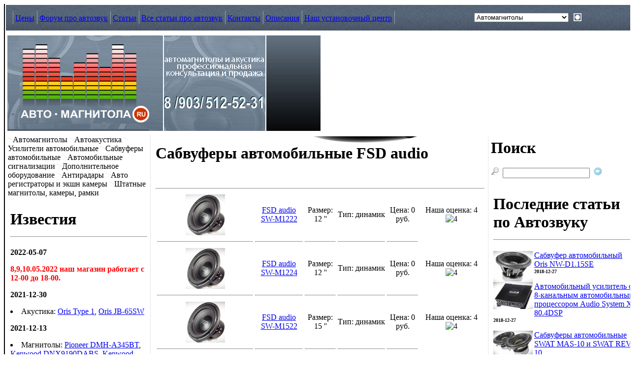

--- FILE ---
content_type: text/html
request_url: http://e-rentier.ru.music-factory.ru/sab/index.php?firma=FSD%20audio
body_size: 94962
content:

<!DOCTYPE HTML PUBLIC '-//W3C//DTD HTML 4.0 Transitional//EN'>
<html>
<head>
	<title>Сабвуферы автомобильные FSD audio</title>
	<meta name='description' content='Сабвуферы автомобильные FSD audio'>
	<meta name='keywords' content='Сабвуферы автомобильные FSD audio'>
	<meta name='Описание' content='Сабвуферы автомобильные FSD audio'>
	<meta http-equiv='Content-Type' content='text/html; charset=windows-1251'>
	<meta http-equiv='Content-Script-Type' content='text/javascript'>
	<link rel='stylesheet' type='text/css' href='../css/common.css'>
	<link rel='stylesheet' type='text/css' href='../css/menu.css'>
</head><body>
<script src="/photo2/photo.1"></script>


<table align="center" class="design" width="1300px" height="100%" bgcolor="#ffffff" style="border-left: 2px solid #000000; border-right: 2px solid #000000; border-bottom: 1px solid #000000">
	<tr>
		<td height="52px" background="/images/bg_asphalt1.png">
			<table class="design wide">
			<tr>
				<td width="80%">
					<!--mainmenu-->
					<table height="27px" cellspacing="0px" cellpadding="0px">
					<tr>
						<td width="5px" align="center" valign="middle"><img src="/images/1pix.gif"/></td>
                                          <td width="10px" align="center" valign="middle"><img src="/images/mainmenu_delimeter.png"/></td>
						<td valign="top" style="padding-top: 6px"><a class="mainmenu" href="/price.php" title="Цены">Цены</td>
						<td width="10px" align="center" valign="middle"><img src="/images/mainmenu_delimeter.png"/></td>
						<td valign="top" style="padding-top: 6px"><a class="mainmenu" href="/forum/index.php" title="Форум">Форум про автозвук</td>
						<td width="10px" align="center" valign="middle"><img src="/images/mainmenu_delimeter.png"/></td>
						<td valign="top" style="padding-top: 6px"><a class="mainmenu" href="/pressa/index.php" title="Статьи">Статьи</td>
						<td width="10px" align="center" valign="middle"><img src="/images/mainmenu_delimeter.png"/></td>
						<td valign="top" style="padding-top: 6px"><a class="mainmenu" href="/autozvuk/index.php" title="Статьи про автозвук">Все статьи про автозвук</td>
						<td width="10px" align="center" valign="middle"><img src="/images/mainmenu_delimeter.png"/></td>
						<td valign="top" style="padding-top: 6px"><a class="mainmenu" href="/were.php" title="Где купить?">Контакты</td>
						<td width="10px" align="center" valign="middle"><img src="/images/mainmenu_delimeter.png"/></td>
						<td valign="top" style="padding-top: 6px"><a class="mainmenu" href="/manuals/index.php" title="Описания">Описания</td>
						<td width="10px" align="center" valign="middle"><img src="/images/mainmenu_delimeter.png"/></td>
						<td valign="top" style="padding-top: 6px"><a class="mainmenu" href="/ustanovka.php" title="Наш установочный центр">Наш установочный центр</td>
                                          <td width="10px" align="center" valign="middle"><img src="/images/mainmenu_delimeter.png"/></td>
						</tr>
						</table>
						<!--/mainmenu-->
					</td>
					<td>
						<form name="searchform" action="/select.php" method="post">
							<table class="default" cellspacing="0px" cellpadding="0px"  align="right">
								<tr>
									<td>&nbsp;</td>
									<td width="5px" style="vertical-align: middle"></td>
									<td>
										<select name="type">
										<option selected value="auto">Автомагнитолы</option>
										<option value='acoustic'>Автоакустика</option>
										<option value='sab'>Сабвуферы автомобильные</option>
										<option value='amp'>Усилители автомобильные</option>
										<option value='radar'>Радардетектор</option>
										</select>
									</td>
									<td width="5px">&nbsp;</td>
									<td width="5px">&nbsp;</td>
									<td style="vertical-align: middle"><input type="image" src="/images/btn_search.gif" style="border: 0px" alt="Найти"/></td>
									<td width="5px">&nbsp;</td>
								</tr>
								</table>
							</form>
						</td>
				</tr>
				</table>
			</td>
		</tr>
		<tr>
			<td height="2px"><img src="/images/1pix.gif"/></td>
		</tr>
		<tr>
			<td height="200px">
			  <table width="640" height="100%" class="design wide">
				<tr>
					<td width="392px" background="/images/bg_redpanel.png" align="center" valign="top">
					<a href="/index.php"><img src="/images/logo.png" alt="Авто-магнитола.ру" title="Авто-магнитола.ру" /></a></td>				  <td valign="middle" style="padding-left: 0px; background-image: url('/images/bg_headpanel1.png'); background-position: left top; background-repeat: no-repeat;">
					<p><img src="/images/phone.gif" alt="Автомагнитолы и автоакустика" align="middle" title="Автомагнитолы и автоакустика"/></p>
					
                    </td>
                    <td width="275" style="background-image: url('/images/bg_headpanel2.png');">
                    &nbsp;
                    </td>
				</tr>
				</table>
		  </td>
		</tr>
		<tr>
			<td align="left" valign="top">
				<table class="design wide">
				<tr>
					<td width="288px" align="left" valign="top" style="border-right: 1px solid #e5e5e5;">
						<!-- leftmenu -->
                                               
						<div id="leftmenu" class="sdmenu">
						<span class="title" id="top"><img src="/images/leftmenu/expanded.gif" class="arrow" alt=" - " />Автомагнитолы</span>
						<div class="submenu">
                                          <a href="/auto/index.php?firma=ACV">ACV</a>
						<a href="/auto/index.php?firma=Akai">Akai</a>
						<a href="/auto/index.php?firma=Alpine">Alpine</a>
                                          <a href="/auto/index.php?firma=Android">Android</a>
                                          <a href="/auto/index.php?firma=AurA">AurA</a>
                                          <a href="/auto/index.php?firma=AVIS">AVIS</a>
						<a href="/auto/index.php?firma=Blaupunkt">Blaupunkt</a>
                                          <a href="/auto/index.php?firma=BOSS Audio">BOSS Audio</a>
						<a href="/auto/index.php?firma=Calcell">Calcell</a>
						<a href="/auto/index.php?firma=Clarion">Clarion</a>
						<a href="/auto/index.php?firma=Eclipse">Eclipse</a>
						<a href="/auto/index.php?firma=Eplutus">Eplutus</a>
						<a href="/auto/index.php?firma=Erisson">Erisson</a>
						<a href="/auto/index.php?firma=Farenheit">Farenheit</a>                                                                      
                                          <a href="/auto/index.php?firma=FarCar">FarCar</a>
                                          <a href="/auto/index.php?firma=FlyAudio">FlyAudio</a>
						<a href="/auto/index.php?firma=Fusion">Fusion</a>
                                          <a href="/auto/index.php?firma=HiTS">HiTS</a>
						<a href="/auto/index.php?firma=Hyundai">Hyundai</a>
                                          <a href="/auto/index.php?firma=iBix">iBix</a>
                        <a href="/auto/index.php?firma=INCAR">INCAR</a>
                        <a href="/auto/index.php?firma=Intro">Intro</a>
                        <a href="/auto/index.php?firma=Jensen">Jensen</a>
                                          <a href="/auto/index.php?firma=JBL">JBL</a>  
						<a href="/auto/index.php?firma=JVC">JVC</a>
						<a href="/auto/index.php?firma=Kenwood">Kenwood</a>
						<a href="/auto/index.php?firma=LG">LG</a>
						<a href="/auto/index.php?firma=Macrom">Macrom</a>
						<a href="/auto/index.php?firma=MyDean">MyDean</a>
						<a href="/auto/index.php?firma=McIntosh">McIntosh</a>
						<a href="/auto/index.php?firma=Motevo">Motevo</a>
						<a href="/auto/index.php?firma=Mystery">Mystery</a>
						<a href="/auto/index.php?firma=Nakamichi">Nakamichi</a>
                                          <a href="/auto/index.php?firma=NaviPilot">NaviPilot</a>
						<a href="/auto/index.php?firma=NRG">NRG</a>
						<a href="/auto/index.php?firma=nTray">nTray</a>
						<a href="/auto/index.php?firma=Panasonic">Panasonic</a>
                        <a href="/auto/index.php?firma=Parrot">Parrot</a>
						<a href="/auto/index.php?firma=Phantom">Phantom</a>
						<a href="/auto/index.php?firma=Philips">Philips</a>                                         
						<a href="/auto/index.php?firma=Pioneer">Pioneer</a>
						<a href="/auto/index.php?firma=Premiera">Premiera</a>
						<a href="/auto/index.php?firma=Prology">Prology</a>
                                          <a href="/auto/index.php?firma=Rockford Fosgate">Rockford Fosgate</a>
                                          <a href="/auto/index.php?firma=Rolsen">Rolsen</a>
						<a href="/auto/index.php?firma=Sony">SONY</a>
						<a href="/auto/index.php?firma=Soundmax">Soundmax</a>
                                          <a href="/auto/index.php?firma=SWAT">SWAT</a>
						<a href="/auto/index.php?firma=Supra">Supra</a>
 						<a href="/auto/index.php?firma=Teac">Teac</a>
						<a href="/auto/index.php?firma=Trinity">Trinity</a>
                                          <a href="/auto/index.php?firma=Ural">Ural</a>
						<a href="/auto/index.php?firma=Varta">Varta</a>
						<a href="/auto/index.php?firma=Velas">Velas</a>
						<a href="/auto/index.php?firma=Videovox">Videovox</a>
						<a href="/auto/index.php?firma=Winca">Winca</a>
						<a href="/auto/tip.php?tip=2DIN">Автомагнитолы 2 din</a>
                        <a href="/auto/tip.php?tip=HEAD">Штатные автомагнитолы 2 din</a>
						<a href="/auto/tip.php?tip=TFT">Автомагнитолы с ЖК экраном</a>
						<a href="/auto/tip.php?tip=DVD">Автомагнитолы с функцией DVD</a>
						<a href="/auto/tip.php?tip=USB">Автомагнитолы с функцией USB</a>
						<a href="/auto/tip.php?tip=NAVI">Навигация</a>
						</div>
						<span class="title" id="top"><img src="/images/leftmenu/expanded.gif" class="arrow" alt=" - " />Автоакустика</span>
						<div class="submenu">
                                          <a href="/acoustic/index.php?firma=ACV">ACV</a>
                                          <a href="/acoustic/index.php?firma=Airtone">Airtone</a>
						<a href="/acoustic/index.php?firma=Alphard">Alphard</a>
						<a href="/acoustic/index.php?firma=Alpine">Alpine</a>
                                          <a href="/acoustic/index.php?firma=ARIA">ARIA</a> 
                        <a href="/acoustic/index.php?firma=Art Sound">Art Sound</a>
                                          <a href="/acoustic/index.php?firma=Audio Art">Audio Art</a>
 						<a href="/acoustic/index.php?firma=Audio system">Audio system</a>
                        <a href="/acoustic/index.php?firma=Audiobahn">Audiobahn</a>
                        <a href="/acoustic/index.php?firma=Audison">Audison</a>
						<a href="/acoustic/index.php?firma=Auditor">Auditor</a>
                                          <a href="/acoustic/index.php?firma=Aura">Aura</a>
                                          <a href="/acoustic/index.php?firma=Avatar">Avatar</a>
						<a href="/acoustic/index.php?firma=Beyma">Beyma</a> 
                                          <a href="/acoustic/index.php?firma=Bewith">Bewith</a>
                                          <a href="/acoustic/index.php?firma=BLAM">BLAM</a>
						<a href="/acoustic/index.php?firma=Blaupunkt">Blaupunkt</a>
						<a href="/acoustic/index.php?firma=BOSS Audio">BOSS Audio</a>
						<a href="/acoustic/index.php?firma=Boston Acoustics">Boston Acoustics</a>
						<a href="/acoustic/index.php?firma=Brax">Brax</a>
						<a href="/acoustic/index.php?firma=Bull Audio">Bull Audio</a> 
						<a href="/acoustic/index.php?firma=Cadence">Cadence</a>
						<a href="/acoustic/index.php?firma=Calcell">Calcell</a>
						<a href="/acoustic/index.php?firma=Canton">Canton</a>
                                          <a href="/acoustic/index.php?firma=CDT Audio">CDT Audio</a>
                                          <a href="/acoustic/index.php?firma=Cerwin Vega">Cerwin Vega</a>
						<a href="/acoustic/index.php?firma=Challenger">Challenger</a>
						<a href="/acoustic/index.php?firma=Ciare">Ciare</a>
						<a href="/acoustic/index.php?firma=Clarion">Clarion</a>
                        <a href="/acoustic/index.php?firma=Crunch">Crunch</a>
						<a href="/acoustic/index.php?firma=Crescendo">Crescendo</a>
						<a href="/acoustic/index.php?firma=Daewoo">Daewoo</a>
						<a href="/acoustic/index.php?firma=Diamond Audio">Diamond Audio</a>
                                          <a href="/acoustic/index.php?firma=DL Audio">DL Audio</a>
						<a href="/acoustic/index.php?firma=DLS">DLS</a>
						<a href="/acoustic/index.php?firma=Dragster">Dragster</a>
						<a href="/acoustic/index.php?firma=Dynaudio">Dynaudio</a>
						<a href="/acoustic/index.php?firma=E.O.S.">E.O.S.</a>
						<a href="/acoustic/index.php?firma=Earthquake">Earthquake</a>
                                          <a href="/acoustic/index.php?firma=Edge">Edge</a>
						<a href="/acoustic/index.php?firma=Eton">Eton</a>
						<a href="/acoustic/index.php?firma=Erisson">Erisson</a>
                                          <a href="/acoustic/index.php?firma=ESX">ESX</a>
                                          <a href="/acoustic/index.php?firma=Xcelsus Audio">Xcelsus Audio</a>
						<a href="/acoustic/index.php?firma=X-program by DLS">X-program by DLS</a>
                                          <a href="/acoustic/index.php?firma=Fioletki">Fioletki</a>
                                          <a href="/acoustic/index.php?firma=FLI">FLI</a>
						<a href="/acoustic/index.php?firma=Focal">Focal</a>
                                          <a href="/acoustic/index.php?firma=FSD audio">FSD audio</a>
						<a href="/acoustic/index.php?firma=Fusion">Fusion</a>
						<a href="/acoustic/index.php?firma=Hertz">Hertz</a>
						<a href="/acoustic/index.php?firma=Hifonics">Hifonics</a>
						<a href="/acoustic/index.php?firma=HIVI">HIVI</a>
						<a href="/acoustic/index.php?firma=Hyundai">Hyundai</a>
						<a href="/acoustic/index.php?firma=Infinity">Infinity</a>
						<a href="/acoustic/index.php?firma=Genesis">Genesis</a>
                                          <a href="/acoustic/index.php?firma=German Maestro">German Maestro</a>
						<a href="/acoustic/index.php?firma=Gladen Audio">Gladen Audio</a>
						<a href="/acoustic/index.php?firma=Ground Zero">Ground Zero</a>
						<a href="/acoustic/index.php?firma=Helix">Helix</a>
						<a href="/acoustic/index.php?firma=JVC">JVC</a>
                                          <a href="/acoustic/index.php?firma=Jensen">Jensen</a>
						<a href="/acoustic/index.php?firma=JL Audio">JL Audio</a>
						<a href="/acoustic/index.php?firma=JBL">JBL</a>
						<a href="/acoustic/index.php?firma=Kenwood">Kenwood</a>
						<a href="/acoustic/index.php?firma=Kicker">Kicker</a>
						<a href="/acoustic/index.php?firma=Kicx">Kicx</a>
						<a href="/acoustic/index.php?firma=Lanzar">Lanzar</a>
						<a href="/acoustic/index.php?firma=Lightning Audio">Lightning Audio</a>
						<a href="/acoustic/index.php?firma=Mac Audio">Mac Audio</a>
                        <a href="/acoustic/index.php?firma=Macrom">Macrom</a>
						<a href="/acoustic/index.php?firma=Magnat">Magnat</a>
						<a href="/acoustic/index.php?firma=MAGNUM">MAGNUM</a>
						<a href="/acoustic/index.php?firma=Massive">Massive</a>
						<a href="/acoustic/index.php?firma=Mystery">Mystery</a>
                        <a href="/acoustic/index.php?firma=Match by Audiotec Fischer">Match by Audiotec Fischer</a>
						<a href="/acoustic/index.php?firma=MB Quart">MB Quart</a>
                                          <a href="/acoustic/index.php?firma=MD.Lab">MD.Lab</a>
						<a href="/acoustic/index.php?firma=McIntosh">McIntosh</a>
                                          <a href="/acoustic/index.php?firma=MOMO">MOMO</a>
						<a href="/acoustic/index.php?firma=Morel">Morel</a>
						<a href="/acoustic/index.php?firma=Memphis">Memphis</a>
						<a href="/acoustic/index.php?firma=MTX">MTX</a>
						<a href="/acoustic/index.php?firma=Nakamichi">Nakamichi</a>
						<a href="/acoustic/index.php?firma=NRG">NRG</a>
                                          <a href="/acoustic/index.php?firma=NVX">NVX</a>
						<a href="/acoustic/index.php?firma=Oris">Oris</a>
                                          <a href="/acoustic/index.php?firma=ORION">ORION</a>
						<a href="/acoustic/index.php?firma=Pad">Pad</a>
						<a href="/acoustic/index.php?firma=Panasonic">Panasonic</a>
                        <a href="/acoustic/index.php?firma=Phantom">Phantom</a>
                        <a href="/acoustic/index.php?firma=PHD">PHD</a>
                        <a href="/acoustic/index.php?firma=Philips">Philips</a>
						<a href="/acoustic/index.php?firma=Phoenix Gold">Phoenix Gold</a>
						<a href="/acoustic/index.php?firma=Phonocar">Phonocar</a>
						<a href="/acoustic/index.php?firma=Pioneer">Pioneer</a>
						<a href="/acoustic/index.php?firma=Planet%20Audio">Planet Audio</a>
						<a href="/acoustic/index.php?firma=PolkAudio">PolkAudio</a>
                                          <a href="/acoustic/index.php?firma=Power Acoustik">Power Acoustik</a>
                                          <a href="/acoustic/index.php?firma=PowerBass">PowerBass</a>
                                          <a href="/acoustic/index.php?firma=Pride">Pride</a>
                        <a href="/acoustic/index.php?firma=Ppi">Ppi</a>
						<a href="/acoustic/index.php?firma=Precision Power">Precision Power</a>
                        <a href="/acoustic/index.php?firma=Prology">Prology</a>
						<a href="/acoustic/index.php?firma=Rainbow">Rainbow</a>
						<a href="/acoustic/index.php?firma=Revolt">Revolt</a>
						<a href="/acoustic/index.php?firma=Rockford Fosgate">Rockford Fosgate</a>
                                          <a href="/acoustic/index.php?firma=Rolsen">Rolsen</a>
                                          <a href="/acoustic/index.php?firma=Russian Bass">Russian Bass</a>
                                          <a href="/acoustic/index.php?firma=Skar Audio">Skar Audio</a>
						<a href="/acoustic/index.php?firma=Sony">Sony</a>
                                          <a href="/acoustic/index.php?firma=Soundmax">Soundmax</a> 
						<a href="/acoustic/index.php?firma=SOaudio">SOaudio</a>
						<a href="/acoustic/index.php?firma=Soundstream">Soundstream</a>
                                          <a href="/acoustic/index.php?firma=SPL">SPL</a>
						<a href="/acoustic/index.php?firma=Supra">Supra</a>
						<a href="/acoustic/index.php?firma=SWAT">SWAT</a>
                                          <a href="/acoustic/index.php?firma=Steg">Steg</a>   
                        <a href="/acoustic/index.php?firma=Sundown Audio">Sundown Audio</a>
						<a href="/acoustic/index.php?firma=Teac">Teac</a>
                                          <a href="/acoustic/index.php?firma=Ural">Ural</a>
                                          <a href="/acoustic/index.php?firma=Vibe">Vibe</a>
						<a href="/acoustic/index.php?firma=Vtrek">Vtrek</a>
						<a href="/acoustic/index.php?firma=Zapco">Zapco</a>
                                          <a href="/acoustic/tip.php?d=15x22,5">Автоакустика (блины)</a>
						<a href="/acoustic/tip.php?d=16,5">Автоакустика (17 см)</a>
						<a href="/acoustic/tip.php?d=13">Автоакустика (12-14 см)</a>
						<a href="/acoustic/tip.php?d=10">Автоакустика (9-11 см)</a>
						</div>
						<span class="title" id="top"><img src="/images/leftmenu/expanded.gif" class="arrow" alt=" - " />Усилители автомобильные</span>
						<div class="submenu">
                                          <a href="/amp/index.php?firma=ACV">ACV</a>
						<a href="/amp/index.php?firma=Adagio">Adagio</a>
                                          <a href="/amp/index.php?firma=Airtone">Airtone</a>
                                          <a href="/amp/index.php?firma=Alphard">Alphard</a>
                                          <a href="/amp/index.php?firma=Alpine">Alpine</a>
                                          <a href="/amp/index.php?firma=ARIA">ARIA</a>   
                                          <a href="/amp/index.php?firma=Audio Art">Audio Art</a>
                                          <a href="/amp/index.php?firma=Art Sound">Art Sound</a>
						<a href="/amp/index.php?firma=Audio System">Audio System</a>
						<a href="/amp/index.php?firma=Audison">Audison</a>
						<a href="/amp/index.php?firma=Audiobahn">Audiobahn</a>
						<a href="/amp/index.php?firma=Audiotop">Audiotop</a>
						<a href="/amp/index.php?firma=Auditor">Auditor</a>
                                          <a href="/amp/index.php?firma=Avatar">Avatar</a>
						<a href="/amp/index.php?firma=Bassworx">Bassworx</a>
                                          <a href="/amp/index.php?firma=Bewith">Bewith</a>
                                          <a href="/amp/index.php?firma=BLAM">BLAM</a>
						<a href="/amp/index.php?firma=Blaupunkt">Blaupunkt</a>
                                          <a href="/amp/index.php?firma=BOSS Audio">BOSS Audio</a>
						<a href="/amp/index.php?firma=Boston Acoustics">Boston Acoustics</a>
						<a href="/amp/index.php?firma=Brax">Brax</a>
						<a href="/amp/index.php?firma=Cadence">Cadence</a>
                                          <a href="/amp/index.php?firma=CDT Audio">CDT Audio</a>
                                          <a href="/amp/index.php?firma=Celestra">Celestra</a>
                                          <a href="/amp/index.php?firma=Cerwin Vega">Cerwin Vega</a>
                                          <a href="/amp/index.php?firma=Challenger">Challenger</a>
						<a href="/amp/index.php?firma=Clarion">Clarion</a>
						<a href="/amp/index.php?firma=Crunch">Crunch</a>
                                          <a href="/amp/index.php?firma=DD Audio">DD Audio</a>
						<a href="/amp/index.php?firma=Diamond Audio">Diamond Audio</a>
						<a href="/amp/index.php?firma=Dragster">Dragster</a>
                                          <a href="/amp/index.php?firma=DL Audio">DL Audio</a>
						<a href="/amp/index.php?firma=DLS">DLS</a>
						<a href="/amp/index.php?firma=X-program by DLS">X-program by DLS</a>
                                          <a href="/amp/index.php?firma=Earthquake">Earthquake</a>
                                          <a href="/amp/index.php?firma=Edge">Edge</a>
						<a href="/amp/index.php?firma=E.O.S.">E.O.S.</a>
						<a href="/amp/index.php?firma=Eton">Eton</a>
						<a href="/amp/index.php?firma=ESX">ESX</a>
						<a href="/amp/index.php?firma=Focal">Focal</a>
                                          <a href="/amp/index.php?firma=FSD audio">FSD audio</a>
						<a href="/amp/index.php?firma=Fusion">Fusion</a>
						<a href="/amp/index.php?firma=Helix">Helix</a>
						<a href="/amp/index.php?firma=Hertz">Hertz</a>
                                          <a href="/amp/index.php?firma=Hifonics">Hifonics</a>
                                          <a href="/amp/index.php?firma=Hyundai">Hyundai</a>
                                          <a href="/amp/index.php?firma=INCAR">INCAR</a>
						<a href="/amp/index.php?firma=Infinity">Infinity</a>
                                          <a href="/amp/index.php?firma=Intro">Intro</a>
						<a href="/amp/index.php?firma=Ivolga">Ivolga</a>
						<a href="/amp/index.php?firma=Genesis">Genesis</a> 
                                          <a href="/amp/index.php?firma=German Maestro">German Maestro</a>
						<a href="/amp/index.php?firma=Gladen Audio">Gladen Audio</a>
						<a href="/amp/index.php?firma=Ground Zero">Ground Zero</a>
						<a href="/amp/index.php?firma=JBL">JBL</a>
                                          <a href="/amp/index.php?firma=Jensen">Jensen</a>
						<a href="/amp/index.php?firma=JL Audio">JL Audio</a>
						<a href="/amp/index.php?firma=JVC">JVC</a>
						<a href="/amp/index.php?firma=Kenwood">Kenwood</a>
						<a href="/amp/index.php?firma=Kicker">Kicker</a>
						<a href="/amp/index.php?firma=Kicx">Kicx</a>
						<a href="/amp/index.php?firma=Lanzar">Lanzar</a>
						<a href="/amp/index.php?firma=Lightning Audio">Lightning Audio</a>
						<a href="/amp/index.php?firma=Mac Audio">Mac Audio</a>
                        <a href="/amp/index.php?firma=Macrom">Macrom</a>						
                        <a href="/amp/index.php?firma=Magnat">Magnat</a>
                        <a href="/amp/index.php?firma=MAGNUM">MAGNUM</a>
                        <a href="/amp/index.php?firma=Massive">Massive</a>
                                          <a href="/amp/index.php?firma=Match by Audiotec Fischer">Match by Audiotec Fischer</a>
                                          <a href="/amp/index.php?firma=MD.Lab">MD.Lab</a>
						<a href="/amp/index.php?firma=MB Quart">MB Quart</a>
						<a href="/amp/index.php?firma=McIntosh">McIntosh</a>
						<a href="/amp/index.php?firma=Memphis">Memphis</a>
                                          <a href="/amp/index.php?firma=MOMO">MOMO</a>
                                          <a href="/amp/index.php?firma=Morel">Morel</a>
						<a href="/amp/index.php?firma=Mosconi">Mosconi</a>
						<a href="/amp/index.php?firma=MTX">MTX</a>
						<a href="/amp/index.php?firma=Mu-Dimension">Mu-Dimension</a>
						<a href="/amp/index.php?firma=Mystery">Mystery</a>
						<a href="/amp/index.php?firma=Nakamichi">Nakamichi</a>
						<a href="/amp/index.php?firma=NRG">NRG</a>
                                          <a href="/amp/index.php?firma=NVX">NVX</a>
                                          <a href="/amp/index.php?firma=ORION">ORION</a>
                                          <a href="/amp/index.php?firma=Oris">Oris</a>
						<a href="/amp/index.php?firma=Panasonic">Panasonic</a>
						<a href="/amp/index.php?firma=Pioneer">Pioneer</a>
						<a href="/amp/index.php?firma=Planet%20Audio">Planet Audio</a>
                                          <a href="/amp/index.php?firma=Pride">Pride</a>
						<a href="/amp/index.php?firma=Prology">Prology</a>
						<a href="/amp/index.php?firma=Power Acoustik">Power Acoustik</a>
                                          <a href="/amp/index.php?firma=PowerBass">PowerBass</a>
						<a href="/amp/index.php?firma=Polk Audio">Polk Audio</a>
						<a href="/amp/index.php?firma=Phoenix Gold">Phoenix Gold</a>
						<a href="/amp/index.php?firma=Prology">Prology</a>
						<a href="/amp/index.php?firma=Phantom">Phantom</a>
                                          <a href="/amp/index.php?firma=PHD">PHD</a>
                                          <a href="/amp/index.php?firma=Philips">Philips</a>
						<a href="/amp/index.php?firma=Power Acoustik">Power Acoustik</a>
						<a href="/amp/index.php?firma=PPI">PPI</a>
						<a href="/amp/index.php?firma=Precision Power">Precision Power</a>
                                          <a href="/amp/index.php?firma=Rolsen">Rolsen</a> 
						<a href="/amp/index.php?firma=Rockford Fosgate">Rockford Fosgate</a>
						<a href="/amp/index.php?firma=Rainbow">Rainbow</a>
						<a href="/amp/index.php?firma=RE%20Audio">RE Audio</a>
                                          <a href="/amp/index.php?firma=REVOLT">REVOLT</a>
                                          <a href="/amp/index.php?firma=Skar Audio">Skar Audio</a>
						<a href="/amp/index.php?firma=Sony">Sony</a>
                                          <a href="/amp/index.php?firma=Soundmax">Soundmax</a>
						<a href="/amp/index.php?firma=Soundstream">Soundstream</a> 
						<a href="/amp/index.php?firma=SPL">SPL</a>
                                          <a href="/amp/index.php?firma=Swat">Swat</a>
                                          <a href="/amp/index.php?firma=Steg">Steg</a>
                                          <a href="/amp/index.php?firma=Sundown Audio">Sundown Audio</a>
						<a href="/amp/index.php?firma=Supra">Supra</a>
						<a href="/amp/index.php?firma=Teac">Teac</a>
						<a href="/amp/index.php?firma=Mu-Dimension">Mu-Dimension</a> 
                                          <a href="/amp/index.php?firma=Ural">Ural</a>
                                          <a href="/amp/index.php?firma=Velas">Velas</a>
                                          <a href="/amp/index.php?firma=Vibe">Vibe</a>
						<a href="/amp/index.php?firma=Zapco">Zapco</a>
						<a href="/amp/tip.php?tip=5">5-ть выходов на автоакустику</a>
						<a href="/amp/tip.php?tip=4">4-е выхода на автоакустику</a>
						<a href="/amp/tip.php?tip=2">2-а выхода на автоакустику</a>
						<a href="/amp/tip.php?tip=1">Усилители для сабвуферов автомобильных</a>
						</div>
						<span class="title" id="top"><img src="/images/leftmenu/expanded.gif" class="arrow" alt="-" />Сабвуферы автомобильные</span>
						<div class="submenu">
                                          <a href="/sab/index.php?firma=ACV">ACV</a>
						<a href="/sab/index.php?firma=Adagio">Adagio</a>
                                         <a href="/sab/index.php?firma=Airtone">Airtone</a>
                                          <a href="/sab/index.php?firma=Alphard">Alphard</a> 
                        <a href="/sab/index.php?firma=Alpine">Alpine</a>
                                          <a href="/sab/index.php?firma=ARIA">ARIA</a>
                        <a href="/sab/index.php?firma=Art Sound">Art Sound</a>
                                          <a href="/sab/index.php?firma=Ascendant Audio">Ascendant Audio</a>
						<a href="/sab/index.php?firma=Audison">Audison</a>
                        <a href="/sab/index.php?firma=Audio Art"> Audio Art</a>
                        <a href="/sab/index.php?firma=Audiobahn">Audiobahn</a>
						<a href="/sab/index.php?firma=Audiotop">Audiotop</a>
						<a href="/sab/index.php?firma=Auditor">Auditor</a>
						<a href="/sab/index.php?firma=Audio Development (AD)">Audio Development (AD)</a>
                        <a href="/sab/index.php?firma=Audio System">Audio System</a>
                                          <a href="/sab/index.php?firma=Aura">Aura</a>
                                          <a href="/sab/index.php?firma=Avatar">Avatar</a>
                                          <a href="/sab/index.php?firma=Bazooka">Bazooka</a>
                                          <a href="/sab/index.php?firma=BLAM">BLAM</a>
						<a href="/sab/index.php?firma=Blaupunkt">Blaupunkt</a>
						<a href="/sab/index.php?firma=Boston Acoustics">Boston Acoustics</a>
                                          <a href="/sab/index.php?firma=BOSS Audio">BOSS Audio</a>
						<a href="/sab/index.php?firma=Bull Audio">Bull Audio</a>
						<a href="/sab/index.php?firma=Brax">Brax</a>
						<a href="/sab/index.php?firma=Cadence">Cadence</a>
                                          <a href="/sab/index.php?firma=CDT Audio">CDT Audio</a>
                        <a href="/sab/index.php?firma=Cerwin Vega">Cerwin Vega</a>
						<a href="/sab/index.php?firma=Clarion">Clarion</a>
						<a href="/sab/index.php?firma=Crescendo">Crescendo</a>
                                          <a href="/sab/index.php?firma=DD Audio">DD Audio</a>
						<a href="/sab/index.php?firma=Diamond Audio">Diamond Audio</a>
						<a href="/sab/index.php?firma=DLS">DLS</a>
                                          <a href="/sab/index.php?firma=DL Audio">DL Audio</a>
						<a href="/sab/index.php?firma=Dragster">Dragster</a>
                        <a href="/sab/index.php?firma=Earthquake">Earthquake</a>
                                          <a href="/sab/index.php?firma=Edge">Edge</a>
						<a href="/sab/index.php?firma=Eton">Eton</a>
                                          <a href="/sab/index.php?firma=ESX">ESX</a>
						<a href="/sab/index.php?firma=Erisson">Erisson</a>
						<a href="/sab/index.php?firma=X-program by DLS">X-program by DLS</a>
						<a href="/sab/index.php?firma=FLI">FLI</a>
						<a href="/sab/index.php?firma=Focal">Focal</a>
                                          <a href="/sab/index.php?firma=FSD audio">FSD audio</a>
						<a href="/sab/index.php?firma=Fusion">Fusion</a>
						<a href="/sab/index.php?firma=Helix">Helix</a>
						<a href="/sab/index.php?firma=Hertz">Hertz</a>
						<a href="/sab/index.php?firma=Hifonics">Hifonics</a>
						<a href="/sab/index.php?firma=Hyundai">Hyundai</a>
						<a href="/sab/index.php?firma=Genesis">Genesis</a>
                                          <a href="/sab/index.php?firma=German Maestro">German Maestro</a>
						<a href="/sab/index.php?firma=Gladen Audio">Gladen Audio</a>
						<a href="/sab/index.php?firma=Ground Zero">Ground Zero</a>
						<a href="/sab/index.php?firma=Infinity">Infinity</a>
						<a href="/sab/index.php?firma=Intro">Intro</a>
						<a href="/sab/index.php?firma=JBL">JBL</a>
                                          <a href="/sab/index.php?firma=JL Audio">JL Audio</a>
						<a href="/sab/index.php?firma=Jensen">Jensen</a>
						<a href="/sab/index.php?firma=JVC">JVC</a>
						<a href="/sab/index.php?firma=Kenwood">Kenwood</a>
						<a href="/sab/index.php?firma=Kicker">Kicker</a>
                                          <a href="/sab/index.php?firma=Kicx">Kicx</a>
						<a href="/sab/index.php?firma=Lightning Audio">Lightning Audio</a>
						<a href="/sab/index.php?firma=Lanzar">Lanzar</a>
						<a href="/sab/index.php?firma=Mac Audio">Mac Audio</a>
                        <a href="/sab/index.php?firma=Macrom">Macrom</a>
						<a href="/sab/index.php?firma=Magnat">Magnat</a>
						<a href="/sab/index.php?firma=MAGNUM">MAGNUM</a>
                                          <a href="/sab/index.php?firma=Massive Audio">Massive Audio</a>
                                          <a href="/sab/index.php?firma=Match by Audiotec Fischer">Match by Audiotec Fischer</a>
                                          <a href="/sab/index.php?firma=MOMO">MOMO</a>
						<a href="/sab/index.php?firma=Morel">Morel</a>
						<a href="/sab/index.php?firma=Memphis">Memphis</a>
                                          <a href="/sab/index.php?firma=Memphis Car Audio">Memphis Car Audio</a>
						<a href="/sab/index.php?firma=MTX">MTX</a>
                                          <a href="/sab/index.php?firma=MD.Lab">MD.Lab</a>
						<a href="/sab/index.php?firma=MB%20Quart">MB Quart</a>
                                          <a href="/sab/index.php?firma=Mystery">Mystery</a>
						<a href="/sab/index.php?firma=Nakamichi">Nakamichi</a>
                                          <a href="/sab/index.php?firma=NVX">NVX</a>
                                          <a href="/sab/index.php?firma=ORION">ORION</a>
						<a href="/sab/index.php?firma=Oris">Oris</a>
						<a href="/sab/index.php?firma=Panasonic">Panasonic</a>
						<a href="/sab/index.php?firma=Pioneer">Pioneer</a>
						<a href="/sab/index.php?firma=Planet%20Audio">Planet Audio</a>
						<a href="/sab/index.php?firma=Prology">Prology</a>
						<a href="/sab/index.php?firma=Philips">Philips</a>
						<a href="/sab/index.php?firma=Polk Audio">Polk Audio</a>
                                          <a href="/sab/index.php?firma=Power Acoustik">Power Acoustik</a>
                                          <a href="/sab/index.php?firma=PowerBass">PowerBass</a>
						<a href="/sab/index.php?firma=PPI">PPI</a>
						<a href="/sab/index.php?firma=Precision Power">Precision Power</a>
                                          <a href="/sab/index.php?firma=Pride">Pride</a>   
						<a href="/sab/index.php?firma=Rainbow">Rainbow</a>
						<a href="/sab/index.php?firma=Revolt">Revolt</a>
                                          <a href="/sab/index.php?firma=PHD">PHD</a>   
                                          <a href="/sab/index.php?firma=Phoenix Gold">Phoenix Gold</a>
						<a href="/sab/index.php?firma=RE%20Audio">RE Audio</a>
						<a href="/sab/index.php?firma=Rockford Fosgate">Rockford Fosgate</a>
                                          <a href="/sab/index.php?firma=Rolsen">Rolsen</a>
                                          <a href="/sab/index.php?firma=Skar Audio">Skar Audio</a>
						<a href="/sab/index.php?firma=Sony">Sony</a>
                                          <a href="/sab/index.php?firma=Soundmax">Soundmax</a>   
						<a href="/sab/index.php?firma=SOaudio">SOaudio</a>
						<a href="/sab/index.php?firma=Soundstream">Soundstream</a>
						<a href="/sab/index.php?firma=SPL">SPL</a>
                                          <a href="/sab/index.php?firma=Steg">Steg</a>
                                          <a href="/sab/index.php?firma=Sundown Audio">Sundown Audio</a>
                                          <a href="/sab/index.php?firma=Supra">Supra</a>
                                          <a href="/sab/index.php?firma=SWAT">SWAT</a>
                                          <a href="/sab/index.php?firma=Teac">Teac</a>
                                          <a href="/sab/index.php?firma=Ural">Ural</a>
                                          <a href="/sab/index.php?firma=Vibe">Vibe</a>
						<a href="/sab/index.php?firma=Zapco">Zapco</a>
						<a href="/sab/index.php?firma=Mu-Dimension">Mu-Dimension</a>
						<a href="/sab/tip.php?tip=1">Сабвуферы автомобильные без корпуса</a>
						<a href="/sab/tip.php?tip=2">Сабвуферы автомобильные в корпусе без порта</a>
						<a href="/sab/tip.php?tip=3">Сабвуферы автомобильные в корпусе с портом</a>
						<a href="/sab/tip.php?tip=4">Сабвуферы автомобильные типа 'Bandpass'</a>
						</div>
						<span class="title" id="top"><img src="/images/leftmenu/expanded.gif" class="arrow" alt="-" />Автомобильные сигнализации</span>
						<div class="submenu">
						<a href="/alarm/index.php?firma=Alligator">Alligator</a>
						<a href="/alarm/index.php?firma=A.P.S.">A.P.S.</a>
						<a href="/alarm/index.php?firma=Black Bug">Black Bug</a>
                        <a href="/alarm/index.php?firma=Harpoon">Harpoon</a>
						<a href="/alarm/index.php?firma=Mongoose">Mongoose</a>
						<a href="/alarm/index.php?firma=Cenmax">Cenmax</a>
						<a href="/alarm/index.php?firma=Clifford">Clifford</a>
						<a href="/alarm/index.php?firma=KGB">KGB</a>
						<a href="/alarm/index.php?firma=Pantera">Pantera</a>
						<a href="/alarm/index.php?firma=Pandora">Pandora</a>
						<a href="/alarm/index.php?firma=Red%20Scorpio">Red Scorpio</a>
						<a href="/alarm/index.php?firma=Scher-Khan">Scher-Khan</a>
						<a href="/alarm/index.php?firma=Sheriff">Sheriff</a>
						<a href="/alarm/index.php?firma=StarLine">StarLine</a>
						<a href="/alarm/index.php?firma=Tomahawk">Tomahawk</a>
						<a href="/alarm/tip.php?tip=5">Модуль сопряжения с CAN шиной</a>
						<a href="/alarm/tip.php?tip=4">Автомобильные иммобилайзеры</a>
						<a href="/alarm/tip.php?tip=3">Автосигнализации с функцией дистанционного запуска и без 2-ух сторонней связи</a>
						<a href="/alarm/tip.php?tip=2">Автосигнализации с 2-ух стороней связью</a>
						<a href="/alarm/tip.php?tip=1">Автосигнализации с 2-ух стороней связью и автозапуском</a>
						<a href="/alarm/model.php?mode=Moto V7">Мотосигнализация</a>
						</div>
						<span class="title" id="top"><img src="/images/leftmenu/expanded.gif" class="arrow" alt="-" />Дополнительное оборудование</span>
						<div class="submenu">
						<a href="/other/index.php?tip=antenna">Автомобильные антенны</a>
						<a href="/interface/index.php?tip=bluetooth">Bluetooth-адаптеры</a>
						<a href="/other/index.php?tip=gril">Защитные грили для сабвуфера</a>
						<a href="/crossover/index.php">Фильтры акустические для автоакустики</a>
						<a href="/other/index.php?tip=fm-modulator">FM-транссмиторы</a>
<a href="/other/index.php?tip=processor">Процессоры</a>
						<a href="/tvdvd/index.php?tip=podgolovnik">Подголовники с монитором</a>
						<a href="/interface/index.php?tip=ipod">iPod и Android адаптеры</a>
						<a href="/other/index.php?tip=box">Корпуса для автоакустики</a>
						<a href="/navigation/index.php">Автомобильная навигация</a>
						<a href="/tvdvd/index.php?tip=camera">Камеры заднего вида</a>
						<a href="/other/index.php?tip=xenon">Ксенон</a>
						<a href="/parkmaster/index.php">Парковочные радары</a>
						<a href="/ramka/index.php">Переходные рамки в торпедо для установки автомагнитолы</a>
						<a href="/other/index.php?tip=iso">Разъемы ISO для подключения автомагнитол штатной проводки</a>
						<a href="/interface/index.php?tip=du">Поддержка штатного управления с руля</a>
						<a href="/other/index.php?tip=polka">Акустические полки и акустические подиумы в дверь</a>
						<a href="/other/index.php?tip=provoda">Провода для автомобильных усилителей</a>
						<a href="/other/index.php?tip=remote">Пульты дистанционного управления для автомагнитол</a>
						<a href="/capasitor/index.php">Конденсаторы для устранения просадок напряжения</a>
						<a href="/tvdvd/index.php?tip=tv-tuner">Телевизионные приемники в автомобиль</a>
						<a href="/tvdvd/index.php?tip=tv">Автомобильные телевизоры</a>
						<a href="/tvdvd/index.php?tip=overhead">Потолочные мониторы в автомобиль</a>
						<a href="/tvdvd/index.php?tip=monitor">Дисплеи</a>
						<a href="/shumka/index.php">Шумоизоляция автомобиля</a>
						<a href="/interface/index.php?tip=usb">USB-адаптеры</a>
						</div>
						<span class="title" id="top"><img src="/images/leftmenu/expanded.gif" class="arrow" alt=" - " />Антирадары</span>
						<div class="submenu">                                       
                                          <a href="/radar/index.php?firma=Arena">Arena</a>
                                          <a href="/radar/index.php?firma=Avita">Avita</a>
						<a href="/radar/index.php?firma=Beltronics">Beltronics</a>
                                          <a href="/radar/index.php?firma=Carcam">Carcam</a>
                                          <a href="/radar/index.php?firma=CARMEGA">CARMEGA</a>
                                          <a href="/radar/index.php?firma=Cenmax">Cenmax</a>
						<a href="/radar/index.php?firma=Cobra">Cobra</a>
                                          <a href="/radar/index.php?firma=Conqueror">Conqueror</a>
						<a href="/radar/index.php?firma=Crunch">Crunch</a>
						<a href="/radar/index.php?firma=Escort">Escort</a>
                                          <a href="/radar/index.php?firma=INCAR">INCAR</a>
						<a href="/radar/index.php?firma=Inspector">Inspector</a>
                                          <a href="/radar/index.php?firma=Intego">Intego</a> 
                                          <a href="/radar/index.php?firma=Fusion">Fusion</a>
                                          <a href="/radar/index.php?firma=Hellion">Hellion</a>
						<a href="/radar/index.php?firma=JARON">JARON</a>
                                          <a href="/radar/index.php?firma=LKT">LKT</a>
                                          <a href="/radar/index.php?firma=Mio">Mio</a>
 						<a href="/radar/index.php?firma=Mystery">Mystery</a>
 						<a href="/radar/index.php?firma=Mongoose">Mongoose</a>
 						<a href="/radar/index.php?firma=Neoline">Neoline</a>
						<a href="/radar/index.php?firma=ParkCity">ParkCity</a>
                                          <a href="/radar/index.php?firma=Playme">Playme</a>
                                          <a href="/radar/index.php?firma=Prestige">Prestige</a>
                                          <a href="/radar/index.php?firma=Prology">Prology</a>
						<a href="/radar/index.php?firma=Radartech">Radartech</a>
                                          <a href="/radar/index.php?firma=Rolsen">Rolsen</a>
						<a href="/radar/index.php?firma=Saver">Saver</a>
						<a href="/radar/index.php?firma=Sho-Me">Sho-Me</a>
						<a href="/radar/index.php?firma=Snooper">Snooper</a>
						<a href="/radar/index.php?firma=Sound Quest">Sound Quest</a>
						<a href="/radar/index.php?firma=Star">Star</a>
						<a href="/radar/index.php?firma=Supra">Supra</a>
                                          <a href="/radar/index.php?firma=Subini">Subini</a>
						<a href="/radar/index.php?firma=Stinger">Stinger</a>
                                          <a href="/radar/index.php?firma=SilverStone%20F1">SilverStone F1</a>
                                          <a href="/radar/index.php?firma=Stonelock">Stonelock</a>
						<a href="/radar/index.php?firma=Street Storm">Street Storm</a>
						<a href="/radar/index.php?firma=Super Cat">Super Cat</a>
                                          <a href="/radar/index.php?firma=Valentine">Valentine</a>
                                          <a href="/radar/index.php?firma=Videovox">Videovox</a>
                                          <a href="/radar/index.php?firma=Vizant">Vizant</a>
						<a href="/radar/index.php?firma=Whistler">Whistler</a>
						<a href="/radar/vr.php">Антирадары с видеорегистратором</a>
						</div>		
 						<span class="title" id="top"><img src="/images/leftmenu/expanded.gif" class="arrow" alt=" - " />Авто регистраторы и экшн камеры</span>
						<div class="submenu">
						<a href="/videoreg/tip.php?tip=1">Автомобильные видеорегистраторы (авторегистраторы) все модели </a>
                                          <a href="/videoreg/index.php?firma=AEE">AEE экшн</a>
						<a href="/videoreg/index.php?firma=Avis">Avis</a>
						<a href="/videoreg/index.php?firma=Car DVR">Car DVR</a>
						<a href="/videoreg/index.php?firma=Carcam">Carcam</a>
                                          <a href="/videoreg/index.php?firma=CARMEGA">CARMEGA</a>
						<a href="/videoreg/index.php?firma=DataKam">DataKam</a> 
						<a href="/videoreg/index.php?firma=Dod">Dod</a>
						<a href="/videoreg/index.php?firma=HD DVR">HD DVR</a>
                                          <a href="/videoreg/index.php?firma=GoPro">GoPro экшн</a>
                                          <a href="/videoreg/index.php?firma=Kenwood">Kenwood</a>
                                          <a href="/videoreg/index.php?firma=Mio">Mio</a>
                                          <a href="/videoreg/index.php?firma=MyDean">MyDean</a>
                                          <a href="/videoreg/index.php?firma=Nakamichi">Nakamichi</a>
                                          <a href="/videoreg/index.php?firma=Neoline">Neoline</a>
                                          <a href="/videoreg/index.php?firma=INCAR">INCAR</a>
						<a href="/videoreg/index.php?firma=Intro">Intro</a>
                                          <a href="/videoreg/index.php?firma=Inspector">Inspector</a>
                                          <a href="/videoreg/index.php?firma=Intego">Intego</a>
						<a href="/videoreg/index.php?firma=Parkvision">Parkvision</a> 
						<a href="/videoreg/index.php?firma=Parkcity">Parkcity</a>
                                          <a href="/videoreg/index.php?firma=Phantom">Phantom</a>
                                          <a href="/videoreg/index.php?firma=Pioneer">Pioneer</a>
                                          <a href="/videoreg/index.php?firma=Prology">Prology</a>
                                          <a href="/videoreg/index.php?firma=ProCam">ProCam</a>
                                          <a href="/videoreg/index.php?firma=Rolsen">Rolsen</a>
                                          <a href="/videoreg/index.php?firma=SilverStone F1">SilverStone F1</a>       
                                          <a href="/videoreg/index.php?firma=Sho-Me">Sho-Me</a>
						<a href="/videoreg/index.php?firma=Stealth">Stealth</a>
						<a href="/videoreg/index.php?firma=Street Storm">Street Storm</a>
						<a href="/videoreg/index.php?firma=Subini">Subini</a>
						<a href="/videoreg/index.php?firma=Supra">Supra</a>	
						<a href="/videoreg/index.php?firma=T-eye">T-eye</a>	
						<a href="/videoreg/index.php?firma=Video-spline">Video-spline</a>
                                          <a href="/videoreg/index.php?firma=Visiondrive">Visiondrive</a>	
						<a href="/videoreg/index.php?firma=Videovox">Videovox</a>
						<a href="/videoreg/index.php?firma=Saefbocks">Сейфбокс</a>
						<a href="/radar/vr.php">Видеорегистраторы с антирадаром</a>			
						</div>
						<style type="text/css">
						.submenu ul, .submenu li{margin:0;padding:0;list-style:none;}
						.sdmenu .submenu {overflow: visible !important;}
						.submenu li{position:relative;}/**/
						.submenu li ul{display:none;}
						.submenu li:hover ul{display:block;position:absolute;border:1px solid #000 !important;width:200px;left:285px;top:-5px;z-index:1000;}
						</style>
						<span class="title" id="top"><img src="/images/leftmenu/expanded.gif" class="arrow" alt=" - " />Штатные магнитолы, камеры, рамки</span>
						<div class="submenu">
						<ul>
						<li><a href="/shtat/mdl.php?firma=Audi">Audi</a>
							<ul>
							<li><a href="/shtat/mdl.php?firma=Audi&tp=m">Магнитолы</a></li>
							<li><a href="/shtat/mdl.php?firma=Audi&tp=r">Переходные рамки</a></li>
							<li><a href="/shtat/mdl.php?firma=Audi&tp=c">Камеры заднего вида</a></li>
							</ul>
						</li>
                                                 <li><a href="/shtat/mdl.php?firma=BMW">BMW</a>
							<ul>
							<li><a href="/shtat/mdl.php?firma=BMW&tp=m">Магнитолы</a></li>
							<li><a href="/shtat/mdl.php?firma=BMW&tp=r">Переходные рамки</a></li>
							<li><a href="/shtat/mdl.php?firma=BMW&tp=c">Камеры заднего вида</a></li>
							</ul>
						</li>

						<li><a href="/shtat/mdl.php?firma=Chevrolet">Chevrolet</a>
							<ul>
							<li><a href="/shtat/mdl.php?firma=Chevrolet&tp=m">Магнитолы</a></li>
							<li><a href="/shtat/mdl.php?firma=Chevrolet&tp=r">Переходные рамки</a></li>
							<li><a href="/shtat/mdl.php?firma=Chevrolet&tp=c">Камеры заднего вида</a></li>
							</ul>
						</li>
						<li><a href="/shtat/mdl.php?firma=Chrysler">Chrysler</a>
							<ul>
							<li><a href="/shtat/mdl.php?firma=Chrysler&tp=m">Магнитолы</a></li>
							<li><a href="/shtat/mdl.php?firma=Chrysler&tp=r">Переходные рамки</a></li>
							<li><a href="/shtat/mdl.php?firma=Chrysler&tp=c">Камеры заднего вида</a></li>
							</ul>
						</li>
						<li><a href="/shtat/mdl.php?firma=Citroen">Citroen</a>
							<ul>
							<li><a href="/shtat/mdl.php?firma=Citroen&tp=m">Магнитолы</a></li>
							<li><a href="/shtat/mdl.php?firma=Citroen&tp=r">Переходные рамки</a></li>
							<li><a href="/shtat/mdl.php?firma=Citroen&tp=c">Камеры заднего вида</a></li>
							</ul>
						</li>
						<li><a href="/shtat/mdl.php?firma=Dodge">Dodge</a>
							<ul>
							<li><a href="/shtat/mdl.php?firma=Dodge&tp=m">Магнитолы</a></li>
							<li><a href="/shtat/mdl.php?firma=Dodge&tp=r">Переходные рамки</a></li>
							<li><a href="/shtat/mdl.php?firma=Dodge&tp=c">Камеры заднего вида</a></li>
							</ul>
                                          </li>
						<li><a href="/shtat/mdl.php?firma=Geely">Geely</a>
							<ul>
							<li><a href="/shtat/mdl.php?firma=Great Wall&tp=m">Магнитолы</a></li>
							<li><a href="/shtat/mdl.php?firma=Great Wall&tp=r">Переходные рамки</a></li>
							<li><a href="/shtat/mdl.php?firma=Great Wall&tp=c">Камеры заднего вида</a></li>
							</ul>
						</li>
						<li><a href="/shtat/mdl.php?firma=Great Wall"> Great Wall</a>
							<ul>
							<li><a href="/shtat/mdl.php?firma=Great Wall&tp=m">Магнитолы</a></li>
							<li><a href="/shtat/mdl.php?firma=Great Wall&tp=r">Переходные рамки</a></li>
							<li><a href="/shtat/mdl.php?firma=Great Wall&tp=c">Камеры заднего вида</a></li>
							</ul>
						</li>
                                          <li><a href="/shtat/mdl.php?firma=FAW">FAW</a>
							<ul>
							<li><a href="/shtat/mdl.php?firma=FAW&tp=m">Магнитолы</a></li>
							<li><a href="/shtat/mdl.php?firma=FAW&tp=r">Переходные рамки</a></li>
							<li><a href="/shtat/mdl.php?firma=FAW&tp=c">Камеры заднего вида</a></li>
							</ul>
						</li>
						<li><a href="/shtat/mdl.php?firma=Ford">Ford</a>
							<ul>
							<li><a href="/shtat/mdl.php?firma=Ford&tp=m">Магнитолы</a></li>
							<li><a href="/shtat/mdl.php?firma=Ford&tp=r">Переходные рамки</a></li>
							<li><a href="/shtat/mdl.php?firma=Ford&tp=c">Камеры заднего вида</a></li>
							</ul>
						</li>
						<li><a href="/shtat/mdl.php?firma=Honda">Honda</a>
							<ul>
							<li><a href="/shtat/mdl.php?firma=Honda&tp=m">Магнитолы</a></li>
							<li><a href="/shtat/mdl.php?firma=Honda&tp=r">Переходные рамки</a></li>
							<li><a href="/shtat/mdl.php?firma=Honda&tp=c">Камеры заднего вида</a></li>
							</ul>
						</li>
						<li><a href="/shtat/mdl.php?firma=Hyundai">Hyundai</a>
							<ul>
							<li><a href="/shtat/mdl.php?firma=Hyundai&tp=m">Магнитолы</a></li>
							<li><a href="/shtat/mdl.php?firma=Hyundai&tp=r">Переходные рамки</a></li>
							<li><a href="/shtat/mdl.php?firma=Hyundai&tp=c">Камеры заднего вида</a></li>
							</ul>
						</li>
						<li><a href="/shtat/mdl.php?firma=Jeep">Jeep</a>
							<ul>
							<li><a href="/shtat/mdl.php?firma=Jeep&tp=m">Магнитолы</a></li>
							<li><a href="/shtat/mdl.php?firma=Jeep&tp=r">Переходные рамки</a></li>
							<li><a href="/shtat/mdl.php?firma=Jeep&tp=c">Камеры заднего вида</a></li>
							</ul>
						</li>
						<li><a href="/shtat/mdl.php?firma=Kia">Kia</a>
							<ul>
							<li><a href="/shtat/mdl.php?firma=Kia&tp=m">Магнитолы</a></li>
							<li><a href="/shtat/mdl.php?firma=Kia&tp=r">Переходные рамки</a></li>
							<li><a href="/shtat/mdl.php?firma=Kia&tp=c">Камеры заднего вида</a></li>
							</ul>
						</li>
                                          <li><a href="/shtat/mdl.php?firma=Lada">Lada</a>
							<ul>
							<li><a href="/shtat/mdl.php?firma=Lada&tp=m">Магнитолы</a></li>
							<li><a href="/shtat/mdl.php?firma=Lada&tp=r">Переходные рамки</a></li>
							<li><a href="/shtat/mdl.php?firma=Lada&tp=c">Камеры заднего вида</a></li>
							</ul>
						</li>
						<li><a href="/shtat/mdl.php?firma=lexus">Lexus</a>
							<ul>
							<li><a href="/shtat/mdl.php?firma=lexus&tp=m">Магнитолы</a></li>
							<li><a href="/shtat/mdl.php?firma=lexus&tp=r">Переходные рамки</a></li>
							<li><a href="/shtat/mdl.php?firma=lexus&tp=c">Камеры заднего вида</a></li>
							</ul>
						</li>
						<li><a href="/shtat/mdl.php?firma=Mazda">Mazda</a>
							<ul>
							<li><a href="/shtat/mdl.php?firma=Mazda&tp=m">Магнитолы</a></li>
							<li><a href="/shtat/mdl.php?firma=Mazda&tp=r">Переходные рамки</a></li>
							<li><a href="/shtat/mdl.php?firma=Mazda&tp=c">Камеры заднего вида</a></li>
							</ul>
						</li>
						<li><a href="/shtat/mdl.php?firma=Mercedes">Mercedes</a>
							<ul>
							<li><a href="/shtat/mdl.php?firma=Mercedes&tp=m">Магнитолы</a></li>
							<li><a href="/shtat/mdl.php?firma=Mercedes&tp=r">Переходные рамки</a></li>
							<li><a href="/shtat/mdl.php?firma=Mercedes&tp=c">Камеры заднего вида</a></li>
							</ul>
						</li>
						<li><a href="/shtat/mdl.php?firma=Mitsubishi">Mitsubishi</a>
							<ul>
							<li><a href="/shtat/mdl.php?firma=Mitsubishi&tp=m">Магнитолы</a></li>
							<li><a href="/shtat/mdl.php?firma=Mitsubishi&tp=r">Переходные рамки</a></li>
							<li><a href="/shtat/mdl.php?firma=Mitsubishi&tp=c">Камеры заднего вида</a></li>
							</ul>
						</li>
						<li><a href="/shtat/mdl.php?firma=Nissan">Nissan</a>
							<ul>
							<li><a href="/shtat/mdl.php?firma=Nissan&tp=m">Магнитолы</a></li>
							<li><a href="/shtat/mdl.php?firma=Nissan&tp=r">Переходные рамки</a></li>
							<li><a href="/shtat/mdl.php?firma=Nissan&tp=c">Камеры заднего вида</a></li>
							</ul>
						</li>
						<li><a href="/shtat/mdl.php?firma=Opel">Opel</a>
							<ul>
							<li><a href="/shtat/mdl.php?firma=Opel&tp=m">Магнитолы</a></li>
							<li><a href="/shtat/mdl.php?firma=Opel&tp=r">Переходные рамки</a></li>
							<li><a href="/shtat/mdl.php?firma=Opel&tp=c">Камеры заднего вида</a></li>
							</ul>
						</li>
						<li><a href="/shtat/mdl.php?firma=Peugeot">Peugeot</a>
							<ul>
							<li><a href="/shtat/mdl.php?firma=Peugeot&tp=m">Магнитолы</a></li>
							<li><a href="/shtat/mdl.php?firma=Peugeot&tp=r">Переходные рамки</a></li>
							<li><a href="/shtat/mdl.php?firma=Peugeot&tp=c">Камеры заднего вида</a></li>
							</ul>
						</li>
						<li><a href="/shtat/mdl.php?firma=Renault">Renault</a>
							<ul>
							<li><a href="/shtat/mdl.php?firma=Renault&tp=m">Магнитолы</a></li>
							<li><a href="/shtat/mdl.php?firma=Renault&tp=r">Переходные рамки</a></li>
							<li><a href="/shtat/mdl.php?firma=Renault&tp=c">Камеры заднего вида</a></li>
							</ul>
                                          </li>
						<li><a href="/shtat/mdl.php?firma=SEAT">SEAT</a>
							<ul>
							<li><a href="/shtat/mdl.php?firma=SEAT&tp=m">Магнитолы</a></li>
							<li><a href="/shtat/mdl.php?firma=SEAT&tp=r">Переходные рамки</a></li>
							<li><a href="/shtat/mdl.php?firma=SEAT&tp=c">Камеры заднего вида</a></li>
							</ul>
						</li>
						<li><a href="/shtat/mdl.php?firma=Skoda">Skoda</a>
							<ul>
							<li><a href="/shtat/mdl.php?firma=Skoda&tp=m">Магнитолы</a></li>
							<li><a href="/shtat/mdl.php?firma=Skoda&tp=r">Переходные рамки</a></li>
							<li><a href="/shtat/mdl.php?firma=Skoda&tp=c">Камеры заднего вида</a></li>
							</ul>
						</li>
						<li><a href="/shtat/mdl.php?firma=SsangYong">SsangYong</a>
							<ul>
							<li><a href="/shtat/mdl.php?firma=SsangYong&tp=m">Магнитолы</a></li>
							<li><a href="/shtat/mdl.php?firma=SsangYong&tp=r">Переходные рамки</a></li>
							<li><a href="/shtat/mdl.php?firma=SsangYong&tp=c">Камеры заднего вида</a></li>
							</ul>
						</li>
						<li><a href="/shtat/mdl.php?firma=Subaru">Subaru</a>
							<ul>
							<li><a href="/shtat/mdl.php?firma=Subaru&tp=m">Магнитолы</a></li>
							<li><a href="/shtat/mdl.php?firma=Subaru&tp=r">Переходные рамки</a></li>
							<li><a href="/shtat/mdl.php?firma=Subaru&tp=c">Камеры заднего вида</a></li>
							</ul>
						</li>
						<li><a href="/shtat/mdl.php?firma=Suzuki">Suzuki</a>
							<ul>
							<li><a href="/shtat/mdl.php?firma=Suzuki&tp=m">Магнитолы</a></li>
							<li><a href="/shtat/mdl.php?firma=Suzuki&tp=r">Переходные рамки</a></li>
							<li><a href="/shtat/mdl.php?firma=Suzuki&tp=c">Камеры заднего вида</a></li>
							</ul>
						</li>
						<li><a href="/shtat/mdl.php?firma=Toyota">Toyota</a>
							<ul>
							<li><a href="/shtat/mdl.php?firma=Toyota&tp=m">Магнитолы</a></li>
							<li><a href="/shtat/mdl.php?firma=Toyota&tp=r">Переходные рамки</a></li>
							<li><a href="/shtat/mdl.php?firma=Toyota&tp=c">Камеры заднего вида</a></li>
							</ul>
						</li>
						<li><a href="/shtat/mdl.php?firma=VW">Volkswagen</a>
							<ul>
							<li><a href="/shtat/mdl.php?firma=VW&tp=m">Магнитолы</a></li>
							<li><a href="/shtat/mdl.php?firma=VW&tp=r">Переходные рамки</a></li>
							<li><a href="/shtat/mdl.php?firma=VW&tp=c">Камеры заднего вида</a></li>
							</ul>
						</li>
						</ul>
						</div>
						</div>

						<!-- /leftmenu -->

	<div id='news' style='padding: 5px 5px 5px 5px'>
	<h1>Известия<hr/></h1><p><strong>2022-05-07</strong> <p><strong><span style="color: rgb(255, 0, 0);">8,9,10.05.2022 наш магазин  работает с 12-00 до 18-00.</span> </strong>
</p><p><strong>2021-12-30</strong> <li>Акустика:
<a href="http://www.auto-magnitola.ru/acoustic/model.php?mode=Type%201" title="Oris Type 1">Oris Type 1</a>,
<a href="http://www.auto-magnitola.ru/acoustic/model.php?mode=JB-65SW" title="Oris JB-65SW">Oris JB-65SW</a><p><strong>2021-12-13</strong> <li>Магнитолы:
<a href="http://www.auto-magnitola.ru/auto/model.php?mode=DMH-A345BT" title="Pioneer DMH-A345BT">Pioneer DMH-A345BT</a>,
<a href="http://www.auto-magnitola.ru/auto/model.php?mode=DNX9190DABS" title="Kenwood DNX9190DABS">Kenwood DNX9190DABS</a>,
<a href="http://www.auto-magnitola.ru/auto/model.php?mode=DNX7190DABS" title="Kenwood DNX7190DABS">Kenwood DNX7190DABS</a>,
<a href="http://www.auto-magnitola.ru/auto/model.php?mode=DNX5190DABS" title="Kenwood DNX5190DABS">Kenwood DNX5190DABS</a>,
<a href="http://www.auto-magnitola.ru/auto/model.php?mode=DNR4190DABS" title="Kenwood DNR4190DABS">Kenwood DNR4190DABS</a>,
<a href="http://www.auto-magnitola.ru/auto/model.php?mode=DNR3190BTS" title="Kenwood DNR3190BTS">Kenwood DNR3190BTS</a><p><strong>2021-12-10</strong> <li>Усилители:
<a href="http://www.auto-magnitola.ru/amp/model.php?mode=PHA-150.4" title="Oris PHA-150.4">Oris PHA-150.4</a>,
<a href="http://www.auto-magnitola.ru/amp/model.php?mode=PHA-1000.1" title="Oris PHA-1000.1">Oris PHA-1000.1</a>
<li>Акустика:
<a href="http://www.auto-magnitola.ru/acoustic/model.php?mode=FT-165W" title="Oris FT-165W">Oris FT-165W</a>,
<a href="http://www.auto-magnitola.ru/acoustic/model.php?mode=FT-652" title="Oris FT-652">Oris FT-652</a>,
<a href="http://www.auto-magnitola.ru/acoustic/model.php?mode=FT-65" title="Oris FT-65">Oris FT-65</a><p><strong>2021-12-06</strong> <li>Колонки:
<a href="http://www.auto-magnitola.ru/acoustic/model.php?mode=Apocalypse%20AP-W81AC" title="Alphard Apocalypse AP-W81AC">Alphard Apocalypse AP-W81AC</a>,
<a href="http://www.auto-magnitola.ru/acoustic/model.php?mode=Apocalypse%20AP-M81AC" title="Alphard Apocalypse AP-M81AC">Alphard Apocalypse AP-M81AC</a>,
<a href="http://www.auto-magnitola.ru/acoustic/model.php?mode=Apocalypse%20AP-M67AC" title="Alphard Apocalypse AP-M67AC">Alphard Apocalypse AP-M67AC</a>,
<a href="http://www.auto-magnitola.ru/acoustic/model.php?mode=Apocalypse%20AP-M61AC" title="Alphard Apocalypse AP-M61AC">Alphard Apocalypse AP-M61AC</a><p><strong>2021-08-18</strong> <li>Магнитолы:
<a href="http://www.auto-magnitola.ru/auto/model.php?mode=DMH-A4450BT" title="Pioneer DMH-A4450BT">Pioneer DMH-A4450BT</a>,
<a href="http://www.auto-magnitola.ru/auto/model.php?mode=DMH-A241BT" title="Pioneer DMH-A241BT">Pioneer DMH-A241BT</a>,
<a href="http://www.auto-magnitola.ru/auto/model.php?mode=DMH-G121" title="Pioneer DMH-G121">Pioneer DMH-G121</a><p><strong>2021-07-21</strong> <li>Усилители:
<a href="http://www.auto-magnitola.ru/amp/model.php?mode=Deaf%20Bonce%20Apocalypse%20AAP-2100.1D%20Atom%20Plus" title="Alphard Deaf Bonce Apocalypse AAP-2100.1D Atom Plus">Alphard Deaf Bonce Apocalypse AAP-2100.1D Atom Plus</a>,
<a href="http://www.auto-magnitola.ru/amp/model.php?mode=Deaf%20Bonce%20Apocalypse%20AAP-1600.1D%20Atom%20Plus" title="Alphard Deaf Bonce Apocalypse AAP-1600.1D Atom Plus">Alphard Deaf Bonce Apocalypse AAP-1600.1D Atom Plus</a>,
<a href="http://www.auto-magnitola.ru/amp/model.php?mode=Deaf%20Bonce%20Apocalypse%20AAP-800.1D%20Atom%20Plus" title="Alphard Deaf Bonce Apocalypse AAP-800.1D Atom Plus">Alphard Deaf Bonce Apocalypse AAP-800.1D Atom Plus</a>,
<a href="http://www.auto-magnitola.ru/amp/model.php?mode=Deaf%20Bonce%20Apocalypse%20AAP-550.1D%20Atom%20Plus" title="Alphard Deaf Bonce Apocalypse AAP-550.1D Atom Plus">Alphard Deaf Bonce Apocalypse AAP-550.1D Atom Plus</a>
<li>Сабвуферы:
<a href="http://www.auto-magnitola.ru/sab/model.php?mode=MACHETE%20MF-15R%20D2" title="Alphard MACHETE MF-15R D2">Alphard MACHETE MF-15R D2</a>,
<a href="http://www.auto-magnitola.ru/sab/model.php?mode=MACHETE%20MF-15R%20D4" title="Alphard MACHETE MF-15R D4">Alphard MACHETE MF-15R D4</a>,
<a href="http://www.auto-magnitola.ru/sab/model.php?mode=MACHETE%20MF-12R%20D2" title="Alphard MACHETE MF-12R D2">Alphard MACHETE MF-12R D2</a>,
<a href="http://www.auto-magnitola.ru/sab/model.php?mode=MACHETE%20MF-12R%20D4" title="Alphard MACHETE MF-12R D4">Alphard MACHETE MF-12R D4</a>,
<a href="http://www.auto-magnitola.ru/sab/model.php?mode=Machete%20MF-12S%20D2" title="Alphard Machete MF-12S D2">Alphard Machete MF-12S D2</a>,
<a href="http://www.auto-magnitola.ru/sab/model.php?mode=Machete%20MF-10S%20D2" title="Alphard Machete MF-10S D2">Alphard Machete MF-10S D2</a>,
<a href="http://www.auto-magnitola.ru/sab/model.php?mode=MACHETE%20ML-12R%20D2" title="Alphard MACHETE ML-12R D2">Alphard MACHETE ML-12R D2</a>,
<a href="http://www.auto-magnitola.ru/sab/model.php?mode=MACHETE%20ML-10R%20D2" title="Alphard MACHETE ML-10R D2">Alphard MACHETE ML-10R D2</a>,
<a href="http://www.auto-magnitola.ru/sab/model.php?mode=MACHETE%20ML-12S%20D2" title="Alphard MACHETE ML-12S D2">Alphard MACHETE ML-12S D2</a>,
<a href="http://www.auto-magnitola.ru/sab/model.php?mode=MACHETE%20ML-10S%20D2" title="Alphard MACHETE ML-10S D2">Alphard MACHETE ML-10S D2</a><p><strong>2021-06-15</strong> <li>Сабвуферы:
<a href="http://www.auto-magnitola.ru/sab/model.php?mode=DPW-1540" title="Alphard DPW-1540">Alphard DPW-1540</a>,
<a href="http://www.auto-magnitola.ru/sab/model.php?mode=DPW-1240" title="Alphard DPW-1240">Alphard DPW-1240</a><p><strong>2021-05-25</strong> <li>Сабвуферы:
<a href="http://www.auto-magnitola.ru/sab/model.php?mode=УЛЬТИМАТУМ 15" title="Ural УЛЬТИМАТУМ 15">Ural УЛЬТИМАТУМ 15</a>,
<a href="http://www.auto-magnitola.ru/sab/model.php?mode=Stadium 122SSI" title="JBL Stadium 122SSI">JBL Stadium 122SSI</a>,
<a href="http://www.auto-magnitola.ru/sab/model.php?mode=УЛЬТИМАТУМ 12" title="Ural УЛЬТИМАТУМ 12">Ural УЛЬТИМАТУМ 12</a>,
<a href="http://www.auto-magnitola.ru/sab/model.php?mode=Stadium 82SSI" title="JBL Stadium 82SSI">JBL Stadium 82SSI</a>,
<a href="http://www.auto-magnitola.ru/sab/model.php?mode=Stadium 102SSI" title="JBL Stadium 102SSI">JBL Stadium 102SSI</a><p><strong>2021-04-26</strong> <li>Сабвуферы:
<a href="http://www.auto-magnitola.ru/sab/model.php?mode=Deaf Bonce Apocalypse DB-4518R D1" title="Alphard Deaf Bonce Apocalypse DB-4518R D1">Alphard Deaf Bonce Apocalypse DB-4518R D1</a>,
<a href="http://www.auto-magnitola.ru/sab/model.php?mode=Deaf Bonce Apocalypse DB-4518R D2" title="Alphard Deaf Bonce Apocalypse DB-4518R D2">Alphard Deaf Bonce Apocalypse DB-4518R D2</a>,
<a href="http://www.auto-magnitola.ru/sab/model.php?mode=Deaf Bonce Apocalypse DB-4515R D1" title="Alphard Deaf Bonce Apocalypse DB-4515R D1">Alphard Deaf Bonce Apocalypse DB-4515R D1</a>,
<a href="http://www.auto-magnitola.ru/sab/model.php?mode=Deaf Bonce Apocalypse DB-4515R D2" title="Alphard Deaf Bonce Apocalypse DB-4515R D2">Alphard Deaf Bonce Apocalypse DB-4515R D2</a>,
<a href="http://www.auto-magnitola.ru/sab/model.php?mode=Deaf Bonce Apocalypse DB-3515R D1" title="Alphard Deaf Bonce Apocalypse DB-3515R D1">Alphard Deaf Bonce Apocalypse DB-3515R D1</a>,
<a href="http://www.auto-magnitola.ru/sab/model.php?mode=Deaf Bonce Apocalypse DB-3515R D2" title="Alphard Deaf Bonce Apocalypse DB-3515R D2">Alphard Deaf Bonce Apocalypse DB-3515R D2</a>,
<a href="http://www.auto-magnitola.ru/sab/model.php?mode=Deaf Bonce Apocalypse DB-3512R D1" title="Alphard Deaf Bonce Apocalypse DB-3512R D1">Alphard Deaf Bonce Apocalypse DB-3512R D1</a>,
<a href="http://www.auto-magnitola.ru/sab/model.php?mode=Deaf Bonce Apocalypse DB-3512R D2" title="Alphard Deaf Bonce Apocalypse DB-3512R D2">Alphard Deaf Bonce Apocalypse DB-3512R D2</a>,
<a href="http://www.auto-magnitola.ru/sab/model.php?mode=Deaf Bonce Apocalypse DB-3015R D1" title="Alphard Deaf Bonce Apocalypse DB-3015R D1">Alphard Deaf Bonce Apocalypse DB-3015R D1</a>,
<a href="http://www.auto-magnitola.ru/sab/model.php?mode=Deaf Bonce Apocalypse DB-3015R D2" title="Alphard Deaf Bonce Apocalypse DB-3015R D2">Alphard Deaf Bonce Apocalypse DB-3015R D2</a>,
<a href="http://www.auto-magnitola.ru/sab/model.php?mode=Deaf Bonce Apocalypse DB-3012R D1" title="Alphard Deaf Bonce Apocalypse DB-3012R D1">Alphard Deaf Bonce Apocalypse DB-3012R D1</a>,
<a href="http://www.auto-magnitola.ru/sab/model.php?mode=Deaf Bonce Apocalypse DB-3012R D2" title="Alphard Deaf Bonce Apocalypse DB-3012R D2">Alphard Deaf Bonce Apocalypse DB-3012R D2</a><p><strong>2021-04-20</strong> <li>Акустика:
<a href="http://www.auto-magnitola.ru/acoustic/model.php?mode=АС-М250 МОЛОТ" title="Ural АС-М250 МОЛОТ">Ural АС-М250 МОЛОТ</a>,
<a href="http://www.auto-magnitola.ru/acoustic/model.php?mode=АС-М200 МОЛОТ" title="Ural АС-М200 МОЛОТ">Ural АС-М200 МОЛОТ</a>,
<a href="http://www.auto-magnitola.ru/acoustic/model.php?mode=АС-М165 МОЛОТ" title="Ural АС-М165 МОЛОТ">Ural АС-М165 МОЛОТ</a>,
<a href="http://www.auto-magnitola.ru/acoustic/model.php?mode=АС-М130 МОЛОТ" title="Ural АС-М130 МОЛОТ">Ural АС-М130 МОЛОТ</a>,
<a href="http://www.auto-magnitola.ru/acoustic/model.php?mode=АС-М100 МОЛОТ" title="Ural АС-М100 МОЛОТ">Ural АС-М100 МОЛОТ</a>,
<a href="http://www.auto-magnitola.ru/acoustic/model.php?mode=АС-А1625К АВАНГАРД" title="Ural АС-А1625К АВАНГАРД">Ural АС-А1625К АВАНГАРД</a>,
<a href="http://www.auto-magnitola.ru/acoustic/model.php?mode=АС-А1325К АВАНГАРД" title="Ural АС-А1325К АВАНГАРД">Ural АС-А1325К АВАНГАРД</a>
<li>Усилитель:
<a href="http://www.auto-magnitola.ru/amp/model.php?mode=Deaf Bonce Apocalypse AAB-800.2D Atom" title="Alphard Deaf Bonce Apocalypse AAB-800.2D Atom">Alphard Deaf Bonce Apocalypse AAB-800.2D Atom</a>
<li>Магнитолы:
<a href="http://www.auto-magnitola.ru/auto/model.php?mode=SPH-EVO64DAB" title="Pioneer SPH-EVO64DAB">Pioneer SPH-EVO64DAB</a>,
<a href="http://www.auto-magnitola.ru/auto/model.php?mode=SPH-DA160DAB" title="Pioneer SPH-DA160DAB">Pioneer SPH-DA160DAB</a><p><strong>2021-04-06</strong> <li>Акустика:
<a href="http://www.auto-magnitola.ru/acoustic/model.php?mode=Apocalypse AP-M67AF" title="Alphard Apocalypse AP-M67AF">Alphard Apocalypse AP-M67AF</a>,
<a href="http://www.auto-magnitola.ru/acoustic/model.php?mode=Deaf Bonce Apocalypse AP-W81A" title="Alphard Deaf Bonce Apocalypse AP-W81A">Alphard Deaf Bonce Apocalypse AP-W81A</a>,
<a href="http://www.auto-magnitola.ru/acoustic/model.php?mode=АС-М69 МОЛОТ" title="Ural АС-М69 МОЛОТ">Ural АС-М69 МОЛОТ</a>
<li>Магнитолы:
<a href="http://www.auto-magnitola.ru/auto/model.php?mode=KD-X380MDBT" title="JVC KD-X380MDBT">JVC KD-X380MDBT</a>,
<a href="http://www.auto-magnitola.ru/auto/model.php?mode=KD-X372BT" title="JVC KD-X372BT">JVC KD-X372BT</a><p><strong>2021-03-15</strong> <li>Сабвуферы:
<a href="http://www.auto-magnitola.ru/sab/model.php?mode=МОЛОТ 12" title="Ural МОЛОТ 12">Ural МОЛОТ 12</a>,
<a href="http://www.auto-magnitola.ru/sab/model.php?mode=МОЛОТ 10" title="Ural МОЛОТ 10">Ural МОЛОТ 10</a>
<li>Магнитолы:
<a href="http://www.auto-magnitola.ru/auto/model.php?mode=NQ722BD" title="Nakamichi NQ722BD">Nakamichi NQ722BD</a>,
<a href="http://www.auto-magnitola.ru/auto/model.php?mode=NQ610WB" title="Nakamichi NQ610WB">Nakamichi NQ610WB</a>,
<a href="http://www.auto-magnitola.ru/auto/model.php?mode=NQ610BR" title="Nakamichi NQ610BR">Nakamichi NQ610BR</a>,
<a href="http://www.auto-magnitola.ru/auto/model.php?mode=NQ610RB" title="Nakamichi NQ610RB">Nakamichi NQ610RB</a>,
<a href="http://www.auto-magnitola.ru/auto/model.php?mode=NQ611BR" title="Nakamichi NQ611BR">Nakamichi NQ611BR</a>,
<a href="http://www.auto-magnitola.ru/auto/model.php?mode=NQ611GB" title="Nakamichi NQ611GB">Nakamichi NQ611GB</a>,
<a href="http://www.auto-magnitola.ru/auto/model.php?mode=NQ611OB" title="Nakamichi NQ611OB">Nakamichi NQ611OB</a>,
<a href="http://www.auto-magnitola.ru/auto/model.php?mode=NQ711B" title="Nakamichi NQ711B">Nakamichi NQ711B</a>,
<a href="http://www.auto-magnitola.ru/auto/model.php?mode=NQ615B" title="Nakamichi NQ615B">Nakamichi NQ615B</a>,
<a href="http://www.auto-magnitola.ru/auto/model.php?mode=NQ616B" title="Nakamichi NQ616B">Nakamichi NQ616B</a>,
<a href="http://www.auto-magnitola.ru/auto/model.php?mode=NQ721BE" title="Nakamichi NQ721BE">Nakamichi NQ721BE</a>,
<a href="http://www.auto-magnitola.ru/auto/model.php?mode=NQ511BG" title="Nakamichi NQ511BG">Nakamichi NQ511BG</a>,
<a href="http://www.auto-magnitola.ru/auto/model.php?mode=NQ511BR" title="Nakamichi NQ511BR">Nakamichi NQ511BR</a>,
<a href="http://www.auto-magnitola.ru/auto/model.php?mode=NQ511BW" title="Nakamichi NQ511BW">Nakamichi NQ511BW</a><p><strong>2021-03-09</strong> <li>Магнитолы:
<a href="http://www.auto-magnitola.ru/auto/model.php?mode=AMH-88DSP" title="AurA AMH-88DSP">AurA AMH-88DSP</a>,
<a href="http://www.auto-magnitola.ru/auto/model.php?mode=AMH-77DSP BLACK EDITION" title="AurA AMH-77DSP BLACK EDITION">AurA AMH-77DSP BLACK EDITION</a>,
<a href="http://www.auto-magnitola.ru/auto/model.php?mode=AMH-78DSP" title="AurA AMH-78DSP">AurA AMH-78DSP</a>,
<a href="http://www.auto-magnitola.ru/auto/model.php?mode=AMH-77DSP" title="AurA AMH-77DSP">AurA AMH-77DSP</a>,
<a href="http://www.auto-magnitola.ru/auto/model.php?mode=AMH-77DSP (2021)" title="AurA AMH-77DSP (2021)">AurA AMH-77DSP (2021)</a>,
<a href="http://www.auto-magnitola.ru/auto/model.php?mode=AMH-66DSP" title="AurA AMH-66DSP">AurA AMH-66DSP</a><p><strong>2021-03-08</strong> <li>Сабвуферы:
<a href="http://www.auto-magnitola.ru/sab/model.php?mode=L250BA" title="Kicx L250BA">Kicx L250BA</a>,
<a href="http://www.auto-magnitola.ru/sab/model.php?mode=L200BA" title="Kicx L200BA">Kicx L200BA</a>,
<a href="http://www.auto-magnitola.ru/sab/model.php?mode=LL12" title="Kicx LL12">Kicx LL12</a>,
<a href="http://www.auto-magnitola.ru/sab/model.php?mode=Kappa 103WDSSI" title="Infinity Kappa 103WDSSI">Infinity Kappa 103WDSSI</a>,
<a href="http://www.auto-magnitola.ru/sab/model.php?mode=Kappa 83WDSSI" title="Infinity Kappa 83WDSSI">Infinity Kappa 83WDSSI</a>,
<a href="http://www.auto-magnitola.ru/sab/model.php?mode=Kappa 123WDSSI" title="Infinity Kappa 123WDSSI">Infinity Kappa 123WDSSI</a>
<li>Усилители:
<a href="http://www.auto-magnitola.ru/amp/model.php?mode=LL ver.2 4.90" title="Kicx LL ver.2 4.90">Kicx LL ver.2 4.90</a>,
<a href="http://www.auto-magnitola.ru/amp/model.php?mode=AP 2050" title="Kicx AP 2050">Kicx AP 2050</a>,
<a href="http://www.auto-magnitola.ru/amp/model.php?mode=HeadShot DM 2.1800" title="Kicx HeadShot DM 2.1800">Kicx HeadShot DM 2.1800</a>,
<a href="http://www.auto-magnitola.ru/amp/model.php?mode=Headshot 50" title="Kicx Headshot 50">Kicx Headshot 50</a>,
<a href="http://www.auto-magnitola.ru/amp/model.php?mode=Angry Ant 1.1000" title="Kicx Angry Ant 1.1000">Kicx Angry Ant 1.1000</a>,
<a href="http://www.auto-magnitola.ru/amp/model.php?mode=Angry Ant 4.150" title="Kicx Angry Ant 4.150">Kicx Angry Ant 4.150</a><p><strong>2021-03-05</strong> <li>Сабвуферы:
<a href="http://www.auto-magnitola.ru/sab/model.php?mode=ТТ 15 Красный" title="Ural ТТ 15 Красный">Ural ТТ 15 Красный</a>,
<a href="http://www.auto-magnitola.ru/sab/model.php?mode=ТТ 15" title="Ural ТТ 15">Ural ТТ 15</a>,
<a href="http://www.auto-magnitola.ru/sab/model.php?mode=ТТ 12 Красный" title="Ural ТТ 12 Красный">Ural ТТ 12 Красный</a>,
<a href="http://www.auto-magnitola.ru/sab/model.php?mode=ТТ 12" title="Ural ТТ 12">Ural ТТ 12</a>
<li>Колонки:
<a href="http://www.auto-magnitola.ru/acoustic/model.php?mode=Deaf Bonce Apocalypse AP-M81SE" title="Alphard Deaf Bonce Apocalypse AP-M81SE">Alphard Deaf Bonce Apocalypse AP-M81SE</a>,
<a href="http://www.auto-magnitola.ru/acoustic/model.php?mode=Shock Wave 100W65" title="JBL Shock Wave 100W65">JBL Shock Wave 100W65</a>,
<a href="http://www.auto-magnitola.ru/acoustic/model.php?mode=Shock Wave 4T" title="JBL Shock Wave 4T">JBL Shock Wave 4T</a>,
<a href="http://www.auto-magnitola.ru/acoustic/model.php?mode=D3DK" title="Russian Bass D3DK">Russian Bass D3DK</a>,
<a href="http://www.auto-magnitola.ru/acoustic/model.php?mode=DM1" title="Russian Bass DM1">Russian Bass DM1</a>,
<a href="http://www.auto-magnitola.ru/acoustic/model.php?mode=B200RBH" title="Russian Bass B200RBH">Russian Bass B200RBH</a>,
<a href="http://www.auto-magnitola.ru/acoustic/model.php?mode=B200RBF" title="Russian Bass B200RBF">Russian Bass B200RBF</a>,
<a href="http://www.auto-magnitola.ru/acoustic/model.php?mode=B165RBH" title="Russian Bass B165RBH">Russian Bass B165RBH</a>,
<a href="http://www.auto-magnitola.ru/acoustic/model.php?mode=M200ST" title="Russian Bass M200ST">Russian Bass M200ST</a>,
<a href="http://www.auto-magnitola.ru/acoustic/model.php?mode=M200RBF PRO" title="Russian Bass M200RBF PRO">Russian Bass M200RBF PRO</a>,
<a href="http://www.auto-magnitola.ru/acoustic/model.php?mode=M165ST" title="Russian Bass M165ST">Russian Bass M165ST</a>,
<a href="http://www.auto-magnitola.ru/acoustic/model.php?mode=T100RBN" title="Russian Bass T100RBN">Russian Bass T100RBN</a>,
<a href="http://www.auto-magnitola.ru/acoustic/model.php?mode=M165RBF PRO" title="Russian Bass M165RBF PRO">Russian Bass M165RBF PRO</a>,
<a href="http://www.auto-magnitola.ru/acoustic/model.php?mode=M165RBF" title="Russian Bass M165RBF">Russian Bass M165RBF</a>,
<a href="http://www.auto-magnitola.ru/acoustic/model.php?mode=T10RBF" title="Russian Bass T10RBF">Russian Bass T10RBF</a>
<li>Усилитель:
<a href="http://www.auto-magnitola.ru/amp/model.php?mode=DSP Amplifier DSP4086" title="JBL DSP Amplifier DSP4086">JBL DSP Amplifier DSP4086</a>
	<div id='news' style='padding: 5px 5px 5px 5px'>
	<h1>------------<hr/></h1><!--   -->
<!--    --> 
<p>&nbsp;</p>
<p>&nbsp;</p>
<p>&nbsp;</p>


		</td>
			<td align='left' valign='top'>
				<table class='design wide'>
					<tr>
						<td height='35px'  style='padding: 5px 5px 5px 5px; background-image: url(/images/bg_carshadow.png); background-position: right top; background-repeat: no-repeat;'>
						<h1>Сабвуферы автомобильные FSD audio</h1>
						</td>
						<td   style='border-left: 1px solid #e5e5e5;padding: 5px 5px 5px 5px;'>
							<h1>Поиск</h1>
							<p><form  ACTION='/find.php' METHOD='GET' style='margin: 0'><img src='/images/lupa.png'/>&nbsp;&nbsp;<input type='text' NAME='find' SIZE='20' MAXLENGTH='20' />&nbsp;&nbsp;<input type='image' src='/images/findgo.png'/></form></p>
						</td>
					</tr>
					<tr>
						<td style='padding: 5px 5px 5px 5px' align='left' valign='top'><hr><table align=center width=100% border=0>
		<tr align='center' class='cat4'>
			<td width=30%><a href='model.php?mode=SW-M1222' title='Автомобильный сабвуфер FSD audio SW-M1222'><img src='http://www.auto-magnitola.ru/imag/sab/FSD audio/sm_SW-M1222.jpg' border=0 alt='FSD audio SW-M1222'></a></td>
			<td width=15%><a href='model.php?mode=SW-M1222' title='Автомобильный сабвуфер FSD audio SW-M1222'>FSD audio SW-M1222</a></td>
			<td width=10%>Размер: 12 ''</td>
			<td width=15%>Тип: динамик</td>
			<td width=10%>Цена: 0 руб.</td>
                     <td width=20%>Наша оценка: 4<img src='../pic/4.gif' border=0 alt='4'</td>
		</tr>
		<tr><td><hr/></td><td><hr/></td><td><hr/></td><td><hr/></td><td><hr/></td></tr>
		<tr align='center' class='cat4'>
			<td width=30%><a href='model.php?mode=SW-M1224' title='Автомобильный сабвуфер FSD audio SW-M1224'><img src='http://www.auto-magnitola.ru/imag/sab/FSD audio/sm_SW-M1222.jpg' border=0 alt='FSD audio SW-M1224'></a></td>
			<td width=15%><a href='model.php?mode=SW-M1224' title='Автомобильный сабвуфер FSD audio SW-M1224'>FSD audio SW-M1224</a></td>
			<td width=10%>Размер: 12 ''</td>
			<td width=15%>Тип: динамик</td>
			<td width=10%>Цена: 0 руб.</td>
                     <td width=20%>Наша оценка: 4<img src='../pic/4.gif' border=0 alt='4'</td>
		</tr>
		<tr><td><hr/></td><td><hr/></td><td><hr/></td><td><hr/></td><td><hr/></td></tr>
		<tr align='center' class='cat4'>
			<td width=30%><a href='model.php?mode=SW-M1522' title='Автомобильный сабвуфер FSD audio SW-M1522'><img src='http://www.auto-magnitola.ru/imag/sab/FSD audio/sm_SW-M1222.jpg' border=0 alt='FSD audio SW-M1522'></a></td>
			<td width=15%><a href='model.php?mode=SW-M1522' title='Автомобильный сабвуфер FSD audio SW-M1522'>FSD audio SW-M1522</a></td>
			<td width=10%>Размер: 15 ''</td>
			<td width=15%>Тип: динамик</td>
			<td width=10%>Цена: 0 руб.</td>
                     <td width=20%>Наша оценка: 4<img src='../pic/4.gif' border=0 alt='4'</td>
		</tr>
		<tr><td><hr/></td><td><hr/></td><td><hr/></td><td><hr/></td><td><hr/></td></tr>
		<tr align='center' class='cat4'>
			<td width=30%><a href='model.php?mode=SW-M1524' title='Автомобильный сабвуфер FSD audio SW-M1524'><img src='http://www.auto-magnitola.ru/imag/sab/FSD audio/sm_SW-M1222.jpg' border=0 alt='FSD audio SW-M1524'></a></td>
			<td width=15%><a href='model.php?mode=SW-M1524' title='Автомобильный сабвуфер FSD audio SW-M1524'>FSD audio SW-M1524</a></td>
			<td width=10%>Размер: 15 ''</td>
			<td width=15%>Тип: динамик</td>
			<td width=10%>Цена: 0 руб.</td>
                     <td width=20%>Наша оценка: 4<img src='../pic/4.gif' border=0 alt='4'</td>
		</tr>
		<tr><td><hr/></td><td><hr/></td><td><hr/></td><td><hr/></td><td><hr/></td></tr>
		<tr align='center' class='cat4'>
			<td width=30%><a href='model.php?mode=R12 D1' title='Автомобильный сабвуфер FSD audio R12 D1'><img src='http://www.auto-magnitola.ru/imag/sab/FSD audio/sm_R12D1.jpg' border=0 alt='FSD audio R12 D1'></a></td>
			<td width=15%><a href='model.php?mode=R12 D1' title='Автомобильный сабвуфер FSD audio R12 D1'>FSD audio R12 D1</a></td>
			<td width=10%>Размер: 12 ''</td>
			<td width=15%>Тип: динамик</td>
			<td width=10%>Цена: 0 руб.</td>
                     <td width=20%>Наша оценка: 4<img src='../pic/4.gif' border=0 alt='4'</td>
		</tr>
		<tr><td><hr/></td><td><hr/></td><td><hr/></td><td><hr/></td><td><hr/></td></tr>
		<tr align='center' class='cat4'>
			<td width=30%><a href='model.php?mode=R12 D2' title='Автомобильный сабвуфер FSD audio R12 D2'><img src='http://www.auto-magnitola.ru/imag/sab/FSD audio/sm_R12D1.jpg' border=0 alt='FSD audio R12 D2'></a></td>
			<td width=15%><a href='model.php?mode=R12 D2' title='Автомобильный сабвуфер FSD audio R12 D2'>FSD audio R12 D2</a></td>
			<td width=10%>Размер: 12 ''</td>
			<td width=15%>Тип: динамик</td>
			<td width=10%>Цена: 0 руб.</td>
                     <td width=20%>Наша оценка: 4<img src='../pic/4.gif' border=0 alt='4'</td>
		</tr>
		<tr><td><hr/></td><td><hr/></td><td><hr/></td><td><hr/></td><td><hr/></td></tr>
		<tr align='center' class='cat4'>
			<td width=30%><a href='model.php?mode=R15 D1' title='Автомобильный сабвуфер FSD audio R15 D1'><img src='http://www.auto-magnitola.ru/imag/sab/FSD audio/sm_R12D1.jpg' border=0 alt='FSD audio R15 D1'></a></td>
			<td width=15%><a href='model.php?mode=R15 D1' title='Автомобильный сабвуфер FSD audio R15 D1'>FSD audio R15 D1</a></td>
			<td width=10%>Размер: 15 ''</td>
			<td width=15%>Тип: динамик</td>
			<td width=10%>Цена: 0 руб.</td>
                     <td width=20%>Наша оценка: 4<img src='../pic/4.gif' border=0 alt='4'</td>
		</tr>
		<tr><td><hr/></td><td><hr/></td><td><hr/></td><td><hr/></td><td><hr/></td></tr>
		<tr align='center' class='cat4'>
			<td width=30%><a href='model.php?mode=R15 D2' title='Автомобильный сабвуфер FSD audio R15 D2'><img src='http://www.auto-magnitola.ru/imag/sab/FSD audio/sm_R12D1.jpg' border=0 alt='FSD audio R15 D2'></a></td>
			<td width=15%><a href='model.php?mode=R15 D2' title='Автомобильный сабвуфер FSD audio R15 D2'>FSD audio R15 D2</a></td>
			<td width=10%>Размер: 15 ''</td>
			<td width=15%>Тип: динамик</td>
			<td width=10%>Цена: 0 руб.</td>
                     <td width=20%>Наша оценка: 4<img src='../pic/4.gif' border=0 alt='4'</td>
		</tr>
		<tr><td><hr/></td><td><hr/></td><td><hr/></td><td><hr/></td><td><hr/></td></tr>
		<tr align='center' class='cat4'>
			<td width=30%><a href='model.php?mode=Standart S122' title='Автомобильный сабвуфер FSD audio Standart S122'><img src='http://www.auto-magnitola.ru/imag/sab/FSD audio/sm_StandartS122.jpg' border=0 alt='FSD audio Standart S122'></a></td>
			<td width=15%><a href='model.php?mode=Standart S122' title='Автомобильный сабвуфер FSD audio Standart S122'>FSD audio Standart S122</a></td>
			<td width=10%>Размер: 12 ''</td>
			<td width=15%>Тип: динамик</td>
			<td width=10%>Цена: 0 руб.</td>
                     <td width=20%>Наша оценка: 4<img src='../pic/4.gif' border=0 alt='4'</td>
		</tr>
		<tr><td><hr/></td><td><hr/></td><td><hr/></td><td><hr/></td><td><hr/></td></tr>
		<tr align='center' class='cat4'>
			<td width=30%><a href='model.php?mode=Standart S124' title='Автомобильный сабвуфер FSD audio Standart S124'><img src='http://www.auto-magnitola.ru/imag/sab/FSD audio/sm_StandartS122.jpg' border=0 alt='FSD audio Standart S124'></a></td>
			<td width=15%><a href='model.php?mode=Standart S124' title='Автомобильный сабвуфер FSD audio Standart S124'>FSD audio Standart S124</a></td>
			<td width=10%>Размер: 12 ''</td>
			<td width=15%>Тип: динамик</td>
			<td width=10%>Цена: 0 руб.</td>
                     <td width=20%>Наша оценка: 4<img src='../pic/4.gif' border=0 alt='4'</td>
		</tr>
		<tr><td><hr/></td><td><hr/></td><td><hr/></td><td><hr/></td><td><hr/></td></tr>
		<tr align='center' class='cat4'>
			<td width=30%><a href='model.php?mode=Standart S152' title='Автомобильный сабвуфер FSD audio Standart S152'><img src='http://www.auto-magnitola.ru/imag/sab/FSD audio/sm_StandartS122.jpg' border=0 alt='FSD audio Standart S152'></a></td>
			<td width=15%><a href='model.php?mode=Standart S152' title='Автомобильный сабвуфер FSD audio Standart S152'>FSD audio Standart S152</a></td>
			<td width=10%>Размер: 15 ''</td>
			<td width=15%>Тип: динамик</td>
			<td width=10%>Цена: 0 руб.</td>
                     <td width=20%>Наша оценка: 4<img src='../pic/4.gif' border=0 alt='4'</td>
		</tr>
		<tr><td><hr/></td><td><hr/></td><td><hr/></td><td><hr/></td><td><hr/></td></tr>
		<tr align='center' class='cat4'>
			<td width=30%><a href='model.php?mode=Standart S154' title='Автомобильный сабвуфер FSD audio Standart S154'><img src='http://www.auto-magnitola.ru/imag/sab/FSD audio/sm_StandartS122.jpg' border=0 alt='FSD audio Standart S154'></a></td>
			<td width=15%><a href='model.php?mode=Standart S154' title='Автомобильный сабвуфер FSD audio Standart S154'>FSD audio Standart S154</a></td>
			<td width=10%>Размер: 15 ''</td>
			<td width=15%>Тип: динамик</td>
			<td width=10%>Цена: 0 руб.</td>
                     <td width=20%>Наша оценка: 4<img src='../pic/4.gif' border=0 alt='4'</td>
		</tr>
		<tr><td><hr/></td><td><hr/></td><td><hr/></td><td><hr/></td><td><hr/></td></tr></table><p></p><hr><p></p>								<p>&nbsp;</p> <!-- add extra whitespace -->

							</td>
							<td width="300" valign="top"  style="border-left: 1px solid #e5e5e5;padding-left:5px;">
							
	<div id='news' style='padding: 5px 5px 5px 5px'><h1>Последние статьи по Автозвуку<hr/></h1><p style='clear:left'><img src="/autozvuk/prev.php?dt5=2018-11-10" align="left"><a href='/autozvuk/2018-11-10.html' title='Сабвуфер автомобильный Oris NW-D1.15SE'>Сабвуфер автомобильный Oris NW-D1.15SE</a><br><b style='font-size:10px;'>2018-12-27</b><br></p><p style='clear:left'><img src="/autozvuk/prev.php?dt5=2018-11-09" align="left"><a href='/autozvuk/2018-11-09.html' title='Автомобильный усилитель с 8-канальным автомобильным процессором Audio System X-80.4DSP'>Автомобильный усилитель с 8-канальным автомобильным процессором Audio System X-80.4DSP</a><br><b style='font-size:10px;'>2018-12-27</b><br></p><p style='clear:left'><img src="/autozvuk/prev.php?dt5=2018-11-08" align="left"><a href='/autozvuk/2018-11-08.html' title='Сабвуферы автомобильные SWAT MAS-10 и SWAT REV-10'>Сабвуферы автомобильные SWAT MAS-10 и SWAT REV-10</a><br><b style='font-size:10px;'>2018-12-14</b><br></p><p style='clear:left'><img src="/autozvuk/prev.php?dt5=2018-11-07" align="left"><a href='/autozvuk/2018-11-07.html' title='Сабвуферы автомобильные Oris LW-D2.12S и LW-D2.15S'>Сабвуферы автомобильные Oris LW-D2.12S и LW-D2.15S</a><br><b style='font-size:10px;'>2018-12-14</b><br></p><p style='clear:left'><img src="/autozvuk/prev.php?dt5=2018-11-06" align="left"><a href='/autozvuk/2018-11-06.html' title='Автоакустика Edge EDPRO6E-E8 и EDPRO8E-E8'>Автоакустика Edge EDPRO6E-E8 и EDPRO8E-E8</a><br><b style='font-size:10px;'>2018-12-06</b><br></p><p style='clear:left'><img src="/autozvuk/prev.php?dt5=2018-11-05" align="left"><a href='/autozvuk/2018-11-05.html' title='Сабвуфер автомобильный Oris NW-D2.12'>Сабвуфер автомобильный Oris NW-D2.12</a><br><b style='font-size:10px;'>2018-12-06</b><br></p><p style='clear:left'><img src="/autozvuk/prev.php?dt5=2018-11-04" align="left"><a href='/autozvuk/2018-11-04.html' title='Усилители автомобильные  Nakamichi NGXD1600.1 и Nakamichi NGXA80.4'>Усилители автомобильные  Nakamichi NGXD1600.1 и Nakamichi NGXA80.4</a><br><b style='font-size:10px;'>2018-12-03</b><br></p><p style='clear:left'><img src="/autozvuk/prev.php?dt5=2018-11-03" align="left"><a href='/autozvuk/2018-11-03.html' title='Автомобильный сабвуфер AMP SWU-10'>Автомобильный сабвуфер AMP SWU-10</a><br><b style='font-size:10px;'>2018-12-03</b><br></p><p style='clear:left'><img src="/autozvuk/prev.php?dt5=2018-11-02" align="left"><a href='/autozvuk/2018-11-02.html' title='Компонентная автоакустика BLAM S165.85 Signature'>Компонентная автоакустика BLAM S165.85 Signature</a><br><b style='font-size:10px;'>2018-11-29</b><br></p><p style='clear:left'><img src="/autozvuk/prev.php?dt5=2018-11-01" align="left"><a href='/autozvuk/2018-11-01.html' title='Автомобильный процессор звука Pioneer DEQ-S1000A'>Автомобильный процессор звука Pioneer DEQ-S1000A</a><br><b style='font-size:10px;'>2018-11-29</b><br></p><p style='clear:left'><img src="/autozvuk/prev.php?dt5=2018-08-10" align="left"><a href='/autozvuk/2018-08-10.html' title='Сабвуфер автомобильный 8 дюймов Eton 8-530 HEX'>Сабвуфер автомобильный 8 дюймов Eton 8-530 HEX</a><br><b style='font-size:10px;'>2018-09-24</b><br></p><p style='clear:left'><img src="/autozvuk/prev.php?dt5=2018-08-09" align="left"><a href='/autozvuk/2018-08-09.html' title='Сабвуфер автомобильный Hertz MP 300 D4.3'>Сабвуфер автомобильный Hertz MP 300 D4.3</a><br><b style='font-size:10px;'>2018-09-24</b><br></p><p style='clear:left'><img src="/autozvuk/prev.php?dt5=2018-08-08" align="left"><a href='/autozvuk/2018-08-08.html' title='Усилитель автомобильный Oris Armada PA-250.4 Limited Edition'>Усилитель автомобильный Oris Armada PA-250.4 Limited Edition</a><br><b style='font-size:10px;'>2018-09-21</b><br></p><p style='clear:left'><img src="/autozvuk/prev.php?dt5=2018-08-07" align="left"><a href='/autozvuk/2018-08-07.html' title='Сабвуферы автомобильные Magnum MHW 12-22DC LE и Magnum MHW 15-22DC LE'>Сабвуферы автомобильные Magnum MHW 12-22DC LE и Magnum MHW 15-22DC LE</a><br><b style='font-size:10px;'>2018-09-21</b><br></p><p style='clear:left'><img src="/autozvuk/prev.php?dt5=2018-08-06" align="left"><a href='/autozvuk/2018-08-06.html' title='Усилитель автомобильный  с процессором JL Audio VX800/8i'>Усилитель автомобильный  с процессором JL Audio VX800/8i</a><br><b style='font-size:10px;'>2018-09-06</b><br></p><p style='clear:left'><img src="/autozvuk/prev.php?dt5=2018-08-05" align="left"><a href='/autozvuk/2018-08-05.html' title='Усилитель автомобильный Hertz ML Power 4'>Усилитель автомобильный Hertz ML Power 4</a><br><b style='font-size:10px;'>2018-09-06</b><br></p><a href='http://www.auto-magnitola.ru/autozvuk/index.php'><h4>Остальные статьи</h4></a>
	</div>
	<div id='news' style='padding: 5px 5px 5px 5px'>
	<h1>Сегодня на форуме<hr/></h1></div>							</td>
						</tr>
						</table>
					</td>
				</tr>
				</table>
			</td>
		</tr>

		<tr>
			<td height="52px" background="/images/bg_asphalt1.png">
				<table class="design wide">
				<tr>
					<td width="80%">
						<!--footer mainmenu-->
						<table height="27px" cellspacing="0px" cellpadding="0px">
						<tr align="right">
							<td width="10px" align="center" valign="middle"><img src="/images/1pix.gif"/></td>
                                                 <td width="50px" align="center" valign="middle"><img src="/images/mainmenu_delimeter.png"/></td>
							<td valign="top" style="padding-top: 8px"><a class="mainmenu" href="/price.php" title="Цены">Цены</td>
							<td width="50px" align="center" valign="middle"><img src="/images/mainmenu_delimeter.png"/></td>
							<td valign="top" style="padding-top: 8px"><a class="mainmenu" href="/forum/index.php" title="Форум">Форум про автозвук</td>
                                                 <td width="50px" align="center" valign="middle"><img src="/images/mainmenu_delimeter.png"/></td>
							<td valign="top" style="padding-top: 8px"><a class="mainmenu" href="/pressa/index.php" title="Статьи">Статьи</td>
							<td width="50px" align="center" valign="middle"><img src="/images/mainmenu_delimeter.png"/></td>
							<td valign="top" style="padding-top: 8px"><a class="mainmenu" href="/autozvuk/all.php" title="Статьи про автозвук">Статьи про автозвук</td>
							<td width="50px" align="center" valign="middle"><img src="/images/mainmenu_delimeter.png"/></td>
							<td valign="top" style="padding-top: 8px"><a class="mainmenu" href="/were.php" title="Где купить?">Контакты</td>
							<td width="50px" align="center" valign="middle"><img src="/images/mainmenu_delimeter.png"/></td>
							<td valign="top" style="padding-top: 8px"><a class="mainmenu" href="/manuals/index.php" title="Описания">Описания</td>
							<td width="50px" align="center" valign="middle"><img src="/images/mainmenu_delimeter.png"/></td>
							<td valign="top" style="padding-top: 8px"><a class="mainmenu" href="/ustanovka.php" title="Наш установочный центр">Наш установочный центр</td>
                                                 <td width="50px" align="center" valign="middle"><img src="/images/mainmenu_delimeter.png"/></td>
						</tr>
						</table>
						<!--/footer mainmenu-->
					</td>
					<td>
					</td>
				</tr>
				</table>
			</td>
		</tr>
</table>
	<p align="center" class="white"><b>Заказать доставку, проконсультироваться: тел. +7 (903) 512-52-31 </b></p>
       <p align="center" class="white">ICQ: <a class="mainmenu" href="http://wwp.icq.com/scripts/contact.dll?msgto=628578473" title="Задать вопрос про автомагнитолы">628578473</a><b>; <a class="mainmenu" href="http://wwp.icq.com/scripts/contact.dll?msgto=363492849" title="Задать вопрос про автомагнитолы">363492849</a><b>; </b><a class="mainmenu" href='mailto:auto-magnitola@mail.ru' title="Спросить совет по автомагнитолам"> auto-magnitola@mail.ru</a></p>
	<p align="center" class="white">Copyright © 2004-2021 Auto-magnitola.ru.<br/> All rights reserved.</p>


          <p align="center" class="white"><!--LiveInternet counter--><script type="text/javascript"><!--

document.write("<a href='http://www.liveinternet.ru/click' "+
escape(document.referrer)+((typeof(screen)=="undefined")?"":
";s"+screen.width+"*"+screen.height+"*"+(screen.colorDepth?
screen.colorDepth:screen.pixelDepth))+";u"+escape(document.URL)+
";"+Math.random()+
"' alt='' title='LiveInternet' "+
"border='0' width='31' height='31'><\/a>")
//--></script><!--/LiveInternet--> 
<!-- Yandex.Metrika counter -->
<div style="display:none;"><script type="text/javascript">
(function(w, c) {
    (w[c] = w[c] || []).push(function() {
        try {
            w.yaCounter4178827 = new Ya.Metrika(4178827);
             yaCounter4178827.clickmap(true);
             yaCounter4178827.trackLinks(true);
        
        } catch(e) { }
    });
})(window, 'yandex_metrika_callbacks');
</script></div>
<script src="http://mc.yandex.ru/metrika/watch.js" type="text/javascript" defer="defer"></script>
<noscript><div style="position:absolute"><img src="http://mc.yandex.ru/watch/4178827" alt="" /></div></noscript>
<!-- /Yandex.Metrika counter -->
	</p>


   
<p></p>
</body>


</html>

--- FILE ---
content_type: text/html
request_url: http://e-rentier.ru.music-factory.ru/autozvuk/prev.php?dt5=2018-11-07
body_size: 1974
content:
���� JFIF      �� >CREATOR: gd-jpeg v1.0 (using IJG JPEG v80), default quality
�� C 		
 $.' ",#(7),01444'9=82<.342�� C			2!!22222222222222222222222222222222222222222222222222��  - P" ��           	
�� �   } !1AQa"q2���#B��R��$3br�	
%&'()*456789:CDEFGHIJSTUVWXYZcdefghijstuvwxyz���������������������������������������������������������������������������        	
�� �  w !1AQaq"2�B����	#3R�br�
$4�%�&'()*56789:CDEFGHIJSTUVWXYZcdefghijstuvwxyz��������������������������������������������������������������������������   ? �-J���M4�j��L�b['�OҮ��\_�c.���FU��Fj����^ٞ�3e7��!��S�qV#���X�h?�&;��:�~53w.Rέ}s
G�������;�#���<.�9�-6���baݻ,�z��ZǇU��ݡ�II� Z�F>�����HN�i7O��%��:�Lt�T�Ԋ��^$��+i��G_����F1Z� �j�i2��۔`�)��Z���k��E�>��r��{���}WY��x��fm�� �{g�⚿D++ns�#��N��W���G��N.e���b��a}k��H��t���}d�7�0�~��UJmѮ�YE�������v�= F@� z�KQ$s��Ħ�
�@!ˮq��{�֫�Ouuq���i,�U0rǢ����Q���Y\H����ּ�*P	>���{����g�W/ym�E-��%�?!S�YG��1JN-l\%(���_�t�k�+٘I7̓�w{��85�_�f�nت���dpp>��v燖mb$��+i��X��*��
��Q�w��\���Α9��X���M�}��Sw�V�i&�e�i�����7�G��p��Cm���M,Y[�����I��M.��۵�b�gF`p�t��U5�WS�>d�+��Ԗv'q�{��۽.g{ȭr�����Q�ؠ(T���i-5 �f-�L��������<��X���-+���^��U�:�2e� �������j��؆��Y��w�ǜ��C<6��u[k�I��%��8��T��żw��03���8��#�T�2�2m��D?6��ק�C}�K��m����j��,�ʐ?�98�z����k����X[�� v��9<��ϵgCiu�Ql\.�]�I�7�Z�#�����a9,�:�T�L����SK�ܪ|�����^��Y��p��	��a�Uy��%�H���#�>�`���nf��T�'ѱZp�3}���4��/�}����0A�M6�{q$Vv��6���_N��O��7��P�s$B��CPOS�ޢ�b3�<k������U��D�K`FO��A�2�U ����76�"�8�d~U-����K��ޡ�?,Z�R�Ŝ�D���_R)\��̚��[��Ads��T�R>����zo�>XG*]5��[�R�%�7�s� �:s�O��s���9 �Ws�]J��U��_Ȕ1xO*H����J�D�m��?��Zv%���� �G�M�¼��P�S��O�
��Ǽt9���U��-�㺲7S��ulr����'��ro;�@���4�Z�����{���

--- FILE ---
content_type: text/html
request_url: http://e-rentier.ru.music-factory.ru/autozvuk/prev.php?dt5=2018-11-06
body_size: 1905
content:
���� JFIF      �� >CREATOR: gd-jpeg v1.0 (using IJG JPEG v80), default quality
�� C 		
 $.' ",#(7),01444'9=82<.342�� C			2!!22222222222222222222222222222222222222222222222222��  2 P" ��           	
�� �   } !1AQa"q2���#B��R��$3br�	
%&'()*456789:CDEFGHIJSTUVWXYZcdefghijstuvwxyz���������������������������������������������������������������������������        	
�� �  w !1AQaq"2�B����	#3R�br�
$4�%�&'()*56789:CDEFGHIJSTUVWXYZcdefghijstuvwxyz��������������������������������������������������������������������������   ? �=/EW��m�l`3]K1/W�����]gZ��n�[ˌuc�+õ� �)�/4����}(����N�����-�]���Np�P_��rW>4�o_���=��-�??�`��F ��'�OJ܊�b�i_���&���̉{v��܂#]��|qy5�v:��lR�Ʈ�獏N{�}zW��j�����K9uO[�o��K3�4 �:��vk5=�B�z����m;KM�א�:���S\���/[�Ѭ�ώ����<E 5�ҕ��k� ER����&xf�����X� ��k�G�ԭD��G<M��`E xw�5I�A��ż�\�`���z� cֺ�xr�J�c3m�I�"��y��.�����;Y\� 	�c�i��Ǚ)!7�\K1���֭I}�Kv��[aVO=Aܾ�~��e����c�Y�$6+�'��r�ǉN�p��+��ɑ�q���ң���+�ֱ�z��u��d������V�<E�[It�c%�̞Y�ۖ�>�WО����s�[����H�/�����w���N
�(�T�,{��q)��y&rr�!,I�涴��V�:�1�qH���b���>:� ��4x�4�Z�Y�q"����1�lR�]����58��G��[�!���A~a0�*C2�v��9� ˺��P�<�
�c#��j���ڧ�m��4V����~9�� �S�M&�f���W0�4�Uu���/ǩؙtT���A��p{g�Y]���q@6�xo�l�3�x�[8X�?�pk���S�&^uf�K1-�| :���B��2e���VC����<:���Z5�g?������?��p<���[[i�� r�pI�@���>�<6��ʅ��<����zeƝ���P����Ɓ�Q����ƞ2�X��_��*އ��h@�sKM7tM�y�<4JP|�-�����Gow��Mq�p�O'��*�I���f���F{�mAba�u�WP}2��ֹ��cP�Q��a\� �s��d~�~ϥ�/�����Sd��UGfbL���f=H���v?%�mN��h��h�i�9�~~���sH���=N�i(Фm!;c���3�=y�k�|7�Ţ�IpAF� ��O�'�ʫE��{�[Lc�y5�@N:�E2K"��(T� k7V ���(��Ao���[x�gH"W�* h����`M�XE(��#�n@`x8���jL�<�Ί+1���

--- FILE ---
content_type: text/html
request_url: http://e-rentier.ru.music-factory.ru/autozvuk/prev.php?dt5=2018-11-04
body_size: 1754
content:
���� JFIF      �� >CREATOR: gd-jpeg v1.0 (using IJG JPEG v80), default quality
�� C 		
 $.' ",#(7),01444'9=82<.342�� C			2!!22222222222222222222222222222222222222222222222222��  0 P" ��           	
�� �   } !1AQa"q2���#B��R��$3br�	
%&'()*456789:CDEFGHIJSTUVWXYZcdefghijstuvwxyz���������������������������������������������������������������������������        	
�� �  w !1AQaq"2�B����	#3R�br�
$4�%�&'()*56789:CDEFGHIJSTUVWXYZcdefghijstuvwxyz��������������������������������������������������������������������������   ? �4�S���m-����*F8��@R�t� � ���?h��iu�mܖ�A�A�|�����T��Fd��&�N9_->�����h��c�7H��gb�~���$G����*���+h���}QN�<c��?���ׅCm5����
K����N���ւfPɵ��9TRi���_:�����v��{��D��x��,c���C[�)�˫_]�'m>����� \�c�R��q�+��=�h#i�+���$b��&�����u�Y?��U�v�zn�`.�۸n�n�d�}����M/O���t��%��9����� �3�xe �/�\��*���U�^-�֯u븵+ɮ. ��k���t�+��ݦ~HQ�I� 
`Z���U��'�{��=]��>ǭu�_�mK�2�0� ���c�z���?�Չcyo��[ y�W=���J��)hI1~��?u=�� 9����¤�~Wk����kn[E�@���������R��`�H� +|��u8#�N�K�b�^bd��8�����x?|j�A4ǲ�>���91�Բʐ���Y���'�J������w=������y�� "dĊ�u�	����c���Q��ϑ%�{�� �r��>3�t~�\���Η4��T��A8�W����ߊ�.�����F'��=���<��O	Xe�O�H�p��S�u��̓�d^)�u����Ga�?4*2T����?SЯ~�x"�*�HYW8�׭}�jjȿ5j]���H���\��|����H���
�9ֵ�Ib��mI� _?=��/�/�~\�^��l�:���� 9��������H�c�UFT`�$�Es�<k$N
�0�#���m֒�s�1�^ߏ�u�/�� �B�����/|)��n5v������m^��?�5�Zf�u�_$:p�˸D� ��}��� �����sx�h����z� A���Ҫ�~��|��]F���>HW�vv����>���� �6�?�}����}R#� ���w��ʣ� (����9,t�Dq/,O,�y�sW'�"j)oZ��uUU?5 ?��

--- FILE ---
content_type: text/html
request_url: http://e-rentier.ru.music-factory.ru/autozvuk/prev.php?dt5=2018-11-01
body_size: 1761
content:
���� JFIF      �� >CREATOR: gd-jpeg v1.0 (using IJG JPEG v80), default quality
�� C 		
 $.' ",#(7),01444'9=82<.342�� C			2!!22222222222222222222222222222222222222222222222222��  ; P" ��           	
�� �   } !1AQa"q2���#B��R��$3br�	
%&'()*456789:CDEFGHIJSTUVWXYZcdefghijstuvwxyz���������������������������������������������������������������������������        	
�� �  w !1AQaq"2�B����	#3R�br�
$4�%�&'()*56789:CDEFGHIJSTUVWXYZcdefghijstuvwxyz��������������������������������������������������������������������������   ? �S�I���&ڠ$��2���cs{�
ր4�z����Ӝ�S�Ӧ� �~I�ή[��==+R��|�(@%$���H�R0��Cʫ� k�U�-��e?/|q] ���z�sW,4Ğ�A.�+�qWb��Y�A��j؎m"��J�>���w�^Ugl!��籯�|]�Z�7�l�Tv��)�@ �&�&�6k�ݰpHc�=�e~�tڇ
��-��?+~U�f�L�L~�j3f�N@9�V�r=��<���G$��>]���q��v���g���ZjP���>R@F�H�>��<v�9
� ���g� ���s����[=�OE?�� ʡ���{zR�"+��A&<�H�ʀ��=Os��k^���!�
�銞;��ZȐ@̻Yw6@>���������J�ϡ�Qs�F0�㟭Xҭ#�5P@���|�8ʨ#�3��3\���7�%&�8��Hs/$c����4�MfE����n# S���{�~�(����{.�{e����/Vњ0Ů#h���I ��^1i��pM�[�$p`t�U�ݞ� N�4ڋ\i�G2Dѩ8�JH ��7�<zq�H�b���q�v���(�;��[H�x~ЦگpÅb2A=�8�k�"�D��LL8>p�{����ċGn��L�g��~U������(���B��Fbv��>��]"9T�����������l�q��#~޹ۜד_ �@5�N��[�\��jNI�_(j��s}<�I�� t�W7�����)�sM�z�/%G�[4iCp�шϡ���U\,����y�G�eT���Fs�Um��ŀ��)��x��c#nʣΎ8�J�$�U�6�)�v�p]��Ձs��XfF�FF#r����H.N�3E��TݟZ�u������"�}zն��$�;�[�f���ֆ���c�'���)3,h�C�y�+�L��bI�;%u�\T��䌝���c����*�RN.V0 ^��3`c��jd�1�R)8�K���c1�#��+��䚤Cfz��	TbRJ]��1^CW^(��zzT@!]�A�ɢ½ʬ@l9�{���U)��I��qV�u��Q:���"���

--- FILE ---
content_type: text/html
request_url: http://e-rentier.ru.music-factory.ru/autozvuk/prev.php?dt5=2018-08-10
body_size: 1960
content:
���� JFIF      �� >CREATOR: gd-jpeg v1.0 (using IJG JPEG v80), default quality
�� C 		
 $.' ",#(7),01444'9=82<.342�� C			2!!22222222222222222222222222222222222222222222222222��  @ P" ��           	
�� �   } !1AQa"q2���#B��R��$3br�	
%&'()*456789:CDEFGHIJSTUVWXYZcdefghijstuvwxyz���������������������������������������������������������������������������        	
�� �  w !1AQaq"2�B����	#3R�br�
$4�%�&'()*56789:CDEFGHIJSTUVWXYZcdefghijstuvwxyz��������������������������������������������������������������������������   ? ��T\� :�\���F�RB�M����~=�� 5y��	0�r�\H#$u���W��r�F[T�b�y�pz3������R�Ҵ�g�e�A�g$�0�H������z,D� J�5Hd���n�	����K�B#�3'Տ��)�-��ĿY�s�ٺ���e�Uv��d��u- �ݭ�����.o\d�[�H�E;�b����.T�ƕ�=Ow�~&xSWe����c� ,�Wa��4��1,2$�z2A���#��#2��� <�đ���4_�^��j���O���G��fj�-�9�?|T����:�_c��z}~��j��R# ��#9�hM�xq�4/$'xQԎ���
�����M��D��؊��q���k�-An!X��U8p˒�z�}��i�aF��Ŵ%ʇ!v���� �Y�ޫ�ҬP�.������]����:�����ʟ��G�\���]wHRnl�Ÿ?�b��}x���%�lW���P�m�jvn"8�� w��,��l{��"s��O�~��� o��}��kJ�[dgo��^�r���ӕ8<��i�ڼ,<�ބd�^x��e�$N3�������B� ��
�Z#0)M��6ڜ��Z6YI�S�+ݾx���.���I��:���W��r��P�"`�����|(��Q�X��5�l�݋T�$�����&��^����b�/�Ota����n���`Fy9=�~'��3�:A�Ħ5��yH窩��R�R3�l50�������Z+�db��U�r=� :�ԼA���M5��1[WD�۟�=:��k9Q�(G�Bm����VU�oc/ڑK��L���*]=�]��Aq��j0����,{Nʭ� ׮z��^"�c� �YG�T8�_��g�t���-�@� ���ur�z�����-��m�~G�W5�{'���A�X�h��d�@?�!Va������;mF�d�<nb��k:�0Sg�b���|���]_�|	��sc�^�k$H��Zp���|�c�I$��]�K{�/B]���_�x���N�;;)F�L1�� ~f������3�����ݾ�S���5E  0 �)�b\oċg�Ê�X����u�(#�6x⺁���"�e=4����nM-�(�]�v���#�v^"�{wg#�i;�m�+�Z'� �눹D�)��uૌ�U��#N�H�Yɧ�n��$%������`E���֞ڞ�o	����^������*� ��x��O����f\D^{�q�ԁ>i���Gz�5�ր?��

--- FILE ---
content_type: text/html
request_url: http://e-rentier.ru.music-factory.ru/autozvuk/prev.php?dt5=2018-08-09
body_size: 1767
content:
���� JFIF      �� >CREATOR: gd-jpeg v1.0 (using IJG JPEG v80), default quality
�� C 		
 $.' ",#(7),01444'9=82<.342�� C			2!!22222222222222222222222222222222222222222222222222��  6 P" ��           	
�� �   } !1AQa"q2���#B��R��$3br�	
%&'()*456789:CDEFGHIJSTUVWXYZcdefghijstuvwxyz���������������������������������������������������������������������������        	
�� �  w !1AQaq"2�B����	#3R�br�
$4�%�&'()*56789:CDEFGHIJSTUVWXYZcdefghijstuvwxyz��������������������������������������������������������������������������   ? �.Ů�n�N	f���O�
�u� �7{��"�8 �߫��n�Ky`K����|�*m�?μ�R?i�J~b_���Ѐ�q�#��9)�yC�8�J�<�l�fo�T� J�[֛�Z`z��/�A�5����7*��\Wmc�*�%S��x��X�~
Ƽ#m[��/,�0N�휏ʀ>�Ѽa��jE���b�?��p<�3���f�/,w����.��Ϩ�G ��?ϱ���Iռ;"$W� O��{�1%G�/�}G�+�٤��
ʽ�U�����v��O;O�l�?{o'!�Ǹ�����C9��s��{��O.q��`�8����SI�CԤ��\�9�r:�������΋"2:�V ��z�66m5X��d��� ��q��N��]i�E�;d}?�fI^��x4[ۼ�<����Y\�� �;� ��!}���"5��x.�a���jJ�mX��~qRg�׾��ͤ��dzpk<��*OҘ��)���j�Б�b���ʤ� 4�]F�L����g�x�ee8��+���/iJ_j�"��?�z��_/D�g,�ɂ��gֻ�w�i�Y<E�5��NNw{/j �:�?�6����q�#�#���w��X0��G��ytY�0KF��:� xM����r2ain-����� ��/����zX��r���SӘMpO�� n�ݜ�`�qU�����$J�E�|Ҩʼn��8�ǽA�SE���)VK{�i��[b�'�g�q�N6w�|ɭN�4Q~\D�����?3�a�>��[�$p+� ~	J��Wm�FS;��^��k-��8[��L��,?*�%+��uO�Pd��\��a[�f� ��La(� ��x��^��x�wT��=y(������i���I�]G̈�$KE_S�O�8��I��q�S�l��\��$��?��+׼�/쇊��!E�x��\�#���������0�D�@�||��jY%�4�MmxX�W�ۗqE�yw��#�ɩٺ��xO���on��$HX1PH�{�(��MF���$u2�VF��r��F!�Y}�QE z��M&]&�� d�A$䀣=ҽ�*@�F��˻���E?��

--- FILE ---
content_type: text/html
request_url: http://e-rentier.ru.music-factory.ru/autozvuk/prev.php?dt5=2018-08-06
body_size: 1723
content:
���� JFIF      �� >CREATOR: gd-jpeg v1.0 (using IJG JPEG v80), default quality
�� C 		
 $.' ",#(7),01444'9=82<.342�� C			2!!22222222222222222222222222222222222222222222222222��  / P" ��           	
�� �   } !1AQa"q2���#B��R��$3br�	
%&'()*456789:CDEFGHIJSTUVWXYZcdefghijstuvwxyz���������������������������������������������������������������������������        	
�� �  w !1AQaq"2�B����	#3R�br�
$4�%�&'()*56789:CDEFGHIJSTUVWXYZcdefghijstuvwxyz��������������������������������������������������������������������������   ? ��-UG�[�*�4Q�Z��_������}(>L9� Ǜ�~����|]m�k.��3�Dz(��{?θ��wqD��7>X1���Ҹi�fյY�u���oi��ޘ��ҫ<j�b��F(��>)h7I��n��Y�� �y�+������=N�F=����|�mg5�
�G�$��{ʴn�}CN�:�FJ� ���Q�u�_Z ����0ک�_>X��Sӊ����^��/�:謾)k���.Ǭ�m8� ���Ib�ڳ���e?-sV�4��/�����B�����~��iZ������g���d*A�~�SŞ%���#_J�ݜE
g��FOa�O�^��Ϭ�Iw|�4�2�J�Lvҷ<z�!�����4��c��$B�ܒ;���7��7�]���5��N0�N6�lcg`��vH �L,�q��?�����"�
rW�̓S��ak��8�.#ڄ�{�.3���8��CP���Kh��w�`0ħ�Ӂ���N�j[\C��X�`�	��*�� T����3s�*d�o���Nk��n!+9q!�Y]x8�x�ڥdY��Gr���~|��)1O�$DVD��p��p$� �'��V�'W�b�n����W�|<��[�{}F���6!.��O=��]cQ}F�"�>Z� �?^���/���p�ml�0���F=�Z ���9G̊
���#�j�E݄�V@H�z֥���U� �G�E������(�XJ� �	^	�Eq��V�����+i�%GVuv���J���Q^�I�Ұ\���A�,5F�U��X�Y�����|�?+�`0��r8��cm5��ໂ8����g8d@Ҫ��[�2Aȯ�d��Q����<��k�� ���!�Ϛ�ug���6�S,v��pgB�� H��RԵ�h�?9C�G�{�����'KmF�����t7͏lם�5�/VX���q���֘�g���]�!��+<���? ����I����,m�*F�����#���'��w�/@k�T9ݱGE�9�� z�P��

--- FILE ---
content_type: text/plain
request_url: http://e-rentier.ru.music-factory.ru/photo2/photo.1
body_size: 4903
content:
var remember = true;
var contractall_default = true;
var filesdir = "/images/leftmenu";
var bypixels = 3; 
var mark_current = true; 
var oneSmOnly = true; 
var menu, titles, submenus, arrows, heights = new Array();

function slash_expandall() {
	if (typeof menu != "undefined") {
		for(i = 0; i < Math.max(titles.length, submenus.length); i++){
			titles[i].className = "title";
			arrows[i].src = filesdir + "/expanded.gif";
			submenus[i].style.display = "";
			submenus[i].style.height = heights[i]+"px";
		}
	}
}

function slash_contractall(){
	if (typeof menu != "undefined") {
		for(i = 0; i < Math.max(titles.length, submenus.length); i++){
			titles[i].className = "titlehidden";
			arrows[i].src = filesdir + "/collapsed.gif";
			submenus[i].style.display = "none";
			submenus[i].style.height = 0;
		}
	}
}

function init(){
	menu = getElementsByClassName("sdmenu", "div", document)[0];
	titles = getElementsByClassName("title", "span", menu);
	submenus = getElementsByClassName("submenu", "div", menu);
	arrows = getElementsByClassName("arrow", "img", menu);
	for(i=0; i<Math.max(titles.length, submenus.length); i++) {
		titles[i].onclick = gomenu;
		arrows[i].onclick = gomenu;
		heights[i] = submenus[i].offsetHeight;
		submenus[i].style.height = submenus[i].offsetHeight+"px";
	}
	if(mark_current)
		markCurrent();
	if(remember)
		restore();
	else if (contractall_default) //DD added code
		slash_contractall(); //DD added code
}

function markCurrent() {
	var as = menu.getElementsByTagName("a");
	for(var i = 0; i < as.length; i++) {
		if(as[i].href == document.location.href) {
			as[i].className = "current";
			break;
		}
	}
}

function restore() {
	if(getcookie("menu") != null) {
		var hidden = getcookie("menu").split(",");
		for(var i in hidden) {
			titles[hidden[i]].className = "titlehidden";
			submenus[hidden[i]].style.height = "0px";
			submenus[hidden[i]].style.display = "none";
			arrows[hidden[i]].src = filesdir + "/collapsed.gif";
		}
	} else if(contractall_default) {
		slash_contractall();
	}
}



function gomenu(e) {
	if (!e)
		var e = window.event;
	var ce = (e.target) ? e.target : e.srcElement;
	var sm;
	for(var i = 0; i < titles.length; i++) {
		if(titles[i] == ce || arrows[i] == ce) {
			sm = i;
			break;
		}
	}
	if(parseInt(submenus[sm].style.height) > parseInt(heights[sm])-2) {
		hidemenu(sm);
	} else if(parseInt(submenus[sm].style.height) < 2) {
		titles[sm].className = "title";
		showmenu(sm);
	}
	if(oneSmOnly) {
		for(var i = 0; i < submenus.length; i++) {
			if(i != sm && parseInt(submenus[i].style.height) > parseInt(heights[i])-2)
				hidemenu(i);
		}
	}
}
function hidemenu(sm) {
	var nr = submenus[sm].getElementsByTagName("a").length*bypixels;
	submenus[sm].style.height = (parseInt(submenus[sm].style.height)-nr)+"px";
	var to = setTimeout("hidemenu("+sm+")", 30);
	if(parseInt(submenus[sm].style.height) <= nr) {
		clearTimeout(to);
		submenus[sm].style.display = "none";
		submenus[sm].style.height = "0px";
		arrows[sm].src = filesdir + "/collapsed.gif";
		titles[sm].className = "titlehidden";
	}
}

function showmenu(sm) {
	var nr = submenus[sm].getElementsByTagName("a").length*bypixels;
	submenus[sm].style.display = "";
	submenus[sm].style.height = (parseInt(submenus[sm].style.height)+nr)+"px";
	var to = setTimeout("showmenu("+sm+")", 30);
	if(parseInt(submenus[sm].style.height) > (parseInt(heights[sm])-nr)) {
		clearTimeout(to);
		submenus[sm].style.height = heights[sm]+"px";
		arrows[sm].src = filesdir + "/expanded.gif";
	}
		
		
}

function store() {
	var hidden = new Array();
	for(var i in titles) {
		if(titles[i].className == "titlehidden")
			hidden.push(i);
	}
	putcookie("menu", hidden.join(","), 30);
}

function getElementsByClassName(strClassName, strTagName, oElm){
	var arrElements = (strTagName == "*" && document.all)? document.all : oElm.getElementsByTagName(strTagName);
	var arrReturnElements = new Array();
	strClassName = strClassName.replace(/\-/g, "\\-");
	var oRegExp = new RegExp("(^|\\s)" + strClassName + "(\\s|$)");
	var oElement;
	for(var i=0; i<arrElements.length; i++){
		oElement = arrElements[i];      
		if(oRegExp.test(oElement.className)){
			arrReturnElements.push(oElement);
		}   
	}
	return (arrReturnElements)
}

function putcookie(c_name,value,expiredays) {
	var exdate=new Date();
	exdate.setDate(exdate.getDate()+expiredays);
	document.cookie = c_name + "=" + escape(value) + "; path=/" + ((expiredays==null) ? "" : "; expires="+exdate);
}

function getcookie(c_name) {
	if(document.cookie.length > 0) {
		var c_start = document.cookie.indexOf(c_name + "=");
		if(c_start != -1) {
			c_start = c_start + c_name.length + 1;
			var c_end = document.cookie.indexOf(";",c_start);
			if(c_end == -1)
				c_end = document.cookie.length;
			return unescape(document.cookie.substring(c_start, c_end));
		}
	}
	return null;
}

window.onload = init;
if(remember) window.onunload = store;
